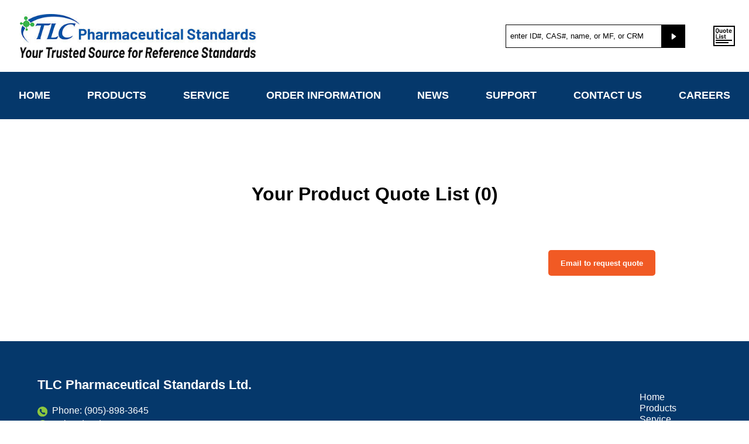

--- FILE ---
content_type: text/html; charset=utf-8
request_url: https://tlcstandards.com/QuoteItems.aspx
body_size: 4563
content:

<html>
<head>
  <title>Product Page</title>
  <!-- Copyright 2019, tlcstandards.com. All Rights Reserved. We will take legal action against those who copy our HTML content, CSS style sheets and JavaScript functions. -->
  <meta name="viewport" content="width=device-width, initial-scale=1.0" />
   <link rel="stylesheet" href="css/style.css" />
  <script type="text/javascript" src="js/jquery-3.3.1.min.js"></script>
    <script type="text/javascript" src="js/shopping-cart.js"></script>
    <script type="text/javascript" src="js/main.js"></script>
     <script type="text/javascript" src="js/jquery-ui.min.js"></script>
    <link rel="stylesheet" type="text/css" href="js/jquery-ui.css" />
    <script type="text/javascript">
        $(function () {
            $('#txtSearch').autocomplete({
                source: "ServiceSearch.ashx"
            });
        });

        $(function () {
            $('#txtSearch1').autocomplete({
                source: "ServiceSearch.ashx"
            });
        });

        $(document).ready(function () {
            $('.jssearch').each(function () {
                var jssearch = this.value;
                $(this).focus(function () {
                    if (this.value == jssearch) {
                        this.value = '';
                    }
                });
                $(this).blur(function () {
                    if (this.value == '') {
                        this.value = jssearch;
                    }
                });
            });
        });

        $(document).ready(function () {
            document.getElementById("txtSearch1")
    .addEventListener("keyup", function (event) {
        event.preventDefault();
        if (event.keyCode === 13) {
            document.getElementById("btnsearchdesk1").click();
        }
    });
        });

        $(document).ready(function () {
            document.getElementById("txtSearch")
    .addEventListener("keyup", function (event) {
        event.preventDefault();
        if (event.keyCode === 13) {
            document.getElementById("btnsearchdesk").click();
        }
    });
});

    </script>
    <script type="text/javascript">
        function SSTextbox(eventname) {
            var txtbox = document.getElementById('txtSearch');
            if (txtbox.value.indexOf('<') != -1 || txtbox.value.indexOf('>') != -1) { alert('Your search key word has invalid character.\nPlease try again.'); txtbox.value = ''; return false; }
            if (txtbox.value == "" || txtbox.value == "undefined" || txtbox.value == "enter ID#, CAS#, name, or MF, or CRM") {
                txtbox.focus();
                return false;
            }
            if (txtbox.value.length < 3) {
                alert("Your search key words should be more than two characters.");
                return false;
            }
            if (txtbox.value.length > 40) {
                alert("Your search key words should not be too long.");
                return false;
            }
            __doPostBack('btn_txtsearch', txtbox.value);
        }
        function SSTextbox1(eventname) {
            var txtbox = document.getElementById('txtSearch1');
            if (txtbox.value.indexOf('<') != -1 || txtbox.value.indexOf('>') != -1) { alert('Your search key word has invalid character.\nPlease try again.'); txtbox.value = ''; return false; }
            if (txtbox.value == "" || txtbox.value == "undefined" || txtbox.value == "enter ID#, CAS#, name, or MF, or CRM") {
                txtbox.focus();
                return false;
            }
            if (txtbox.value.length < 3) {
                alert("Your search key words should be more than two characters.");
                return false;
            }
            if (txtbox.value.length > 40) {
                alert("Your search key words should not be too long.");
                return false;
            }
            __doPostBack('btn_txtsearch1', txtbox.value);
        }
    </script>
</head>
<body class="preload">
  <div class="site">
    <div class="page page--head">
      <div class="container-mobile">
        <div class="logo-section">
        <a href="Home.aspx" style="display:block">
          <div class="logo">
              <h1>TLC Pharmaceutical Standards</h1>
          </div>
          </a>
          <div class="cart">
            <div class="js--cart">
              <a href="QuoteItems.aspx"><img src="image/29x35ICON.png" alt="Quote List"  border="0" class="icon icon--cart"/></a>
            </div>
          </div>
        </div>
        <div class="nav--mobile">
          <div class="icon icon--menu js--nav">
          </div>
          <div class="search"><!-- William: Search bar --> 
            <input type="text" id="txtSearch" value="enter ID#, CAS#, name, or MF, or CRM" class="jssearch" />
            <input type="button" id="btnsearchdesk" value="search" onclick="SSTextbox('btn_txtsearch');"  class="button icon icon--right-arrow"/>
          </div>
        </div>
      </div>
      <div class="container">
      <a href="Home.aspx" style="display:block">
        <div class="logo">
          <h1>TLC Pharmaceutical Standards</h1>
        </div>
        </a>
        <div class="section--right">
          <div class="search"><!-- William: Mobile Search bar --> 
            <input type="text" id="txtSearch1" value="enter ID#, CAS#, name, or MF, or CRM" class="jssearch" />
            <input type="button" id="btnsearchdesk1" value="search" onclick="SSTextbox1('btn_txtsearch1');" class="button icon icon--right-arrow"/>
          </div>
          <div class="cart">
            <div class="js--cart">
              <a href="QuoteItems.aspx"><img src="image/29x35ICON.png" alt="Quote List"  border="0" class="icon icon--cart"/></a>
            </div>
          </div>
        </div>
      </div>
    </div>
    <nav>
      <div class="container">
        <div class="js--nav mobile-close">
          <div class="icon icon--close">
          </div>
        </div>
       <ul>
        <li>
          <a href="home.aspx">Home</a>
        </li>
        <li>
            <a href="products.aspx">Products</a>
        </li>
        <li>
            <a href="Services.aspx">Service</a>
        </li>
        <li>
            <a href="OrderInfo.aspx">Order information</a>
        </li>
        <li>
            <a href="news.aspx">News</a>
        </li>
        <li>
            <a href="Support.aspx">Support</a>
        </li>
        <li>
            <a href="Contact.aspx">Contact Us</a>
        </li>
        <li>
            <a href="Careers.aspx">Careers</a>
        </li>
      </ul>
    </div>
  </nav>
  <section class="page page--shopping-cart">
    <div class="container"><!-- William: item list number --> 
      <h2>Your Product Quote List (<span id="quoteitemnum">0</span>)</h2>
      <div >
        </div>
        <div class="button-container">
          <button class="button js--button-email-quote">Email to request quote</button><!-- William: request quote email button --> 
        </div>
      </div>
    </section>
    <section class="cart--email js--email-cart">
      <span class="icon icon--close js--close-email"></span>
      <div class="js--email-success">
        <p>Your Message has been sent successfully</p>
        <button class='button button--go-back js--close-email'>Go back</button>
      </div>
      <div class="js--email-validate"><!-- William: pop up email form --> 
        <p>Please fill in the form below </p>
        <form method="post" action="./QuoteItems.aspx" id="form1" enctype="multipart/form-data">
<div class="aspNetHidden">
<input type="hidden" name="__EVENTTARGET" id="__EVENTTARGET" value="" />
<input type="hidden" name="__EVENTARGUMENT" id="__EVENTARGUMENT" value="" />
<input type="hidden" name="__VIEWSTATE" id="__VIEWSTATE" value="/[base64]" />
</div>

<script type="text/javascript">
//<![CDATA[
var theForm = document.forms['form1'];
if (!theForm) {
    theForm = document.form1;
}
function __doPostBack(eventTarget, eventArgument) {
    if (!theForm.onsubmit || (theForm.onsubmit() != false)) {
        theForm.__EVENTTARGET.value = eventTarget;
        theForm.__EVENTARGUMENT.value = eventArgument;
        theForm.submit();
    }
}
//]]>
</script>


<div class="aspNetHidden">

	<input type="hidden" name="__VIEWSTATEGENERATOR" id="__VIEWSTATEGENERATOR" value="2666634E" />
</div>
          <label>Name*</label>
          <input type="text" name="firstName" id="firstName" class="js--name" required />
          <label>Email*</label>
            <input type="email" name="email" id= "email" class="js--email" required />
            <label>Phone</label>
            <input type="tel" name="phone" id="phone" class="js--phone"/>
            <label>Company Name*</label>
            <input type="text" name="company" id="company" class="js--company" required />
            <label>Country*</label>
            <input type="text" name="country" id="country" class="js--company"  required />
            <label>Additional information </label>

            <textarea name="addl_information" rows="2" cols="20" id="addl_information" class="js--information">
</textarea>
            <br />
            <p class="upload"><label>Attach File: &nbsp; &nbsp; </label><input type="file" name="FileUpload1" id="FileUpload1" /></p>
           
            
            <input type="submit" name="btnquotesubmit" value="Submit" id="btnquotesubmit" />
        </form>
      </div>
    </section>
    <div class="overlay--cart js--email-overlay">
    </div>
   <footer>
      <div class="container">
        <div class="company-contact">
          <h3>TLC Pharmaceutical Standards Ltd.</h3>
          <ul>
            <li>
              <span class="icon icon--phone"></span>
              <span class="info"><span>Phone: </span><a href="tel:905-898-3645">(905)-898-3645</a></span>
            </li>
            <li>
              <span class="icon icon--phone"></span>
              <span class="info"><span>Sales: </span><a href="tel:905-699-8592">(647)-699-8592</a></span>
            </li>
            <li>
              <span class="icon icon--phone"></span>
              <span class="info"><span>Fax: </span><a href="tel:905-898-0595">(905)-898-0595</a></span>
            </li>
            <li>
              <span class="icon icon--email"></span>
              <span class="info"><span>E-mail: </span><a href="mailto:research@tlcstandards.com">research@tlcstandards.com</a></span>
            </li>
            <li class="location">
              <span class="icon icon--location"></span>
              <span class="info"><p>130 Pony Drive<br/>
                Newmarket, Ontario, Canada, L3Y 7B6</p></span>
            </li>
          </ul>
          <p class="contact-title">Sales and Customer Service for India</p>
          <ul class="contact-points">
             <li>
              <span class="icon icon--email"></span>
              <span class="info"><span>E-mail: </span><a  href="mailto:indiasales@tlcstandards.com">indiasales@tlcstandards.com</a></span>
            </li>
            <li class="location">
                <span class="icon icon--location"></span>
                <span class="info">Office No. 15, 3rd Floor, Survey No. 83/1, Gowra Palladium, Raidurg, Hyderabad – 500081</span>
             </li>
          </ul>
          <p class="contact-title">Sales and Customer Services for Mainland China</p>
          <ul class="contact-points">
             <li>
              <span class="icon icon--email"></span>
              <span class="info"><span>E-mail: </span><a href="mailto:chinasales@tlcstandards.com.cn">chinasales@tlcstandards.com.cn</a></span>
            </li>
            <li>
              <span class="icon icon--email"></span>
              <span class="info"><span>E-mail: </span><a  href="mailto:chinaservices@tlcstandards.com.cn">chinaservices@tlcstandards.com.cn</a></span>
            </li>
            <li class="location">
              <span class="icon icon--location"></span>
              <span class="info">Building 14, 29 Buyue Road, Qiao Lin<br/>
                Pukou Economic Development Zone, Pukou District<br />
                Nanjing Jiangsu 211806, China</span>
            </li>
          </ul>
        </div>
        <div class="suggest">
          <h3></h3>
          <div>
          <ul>
                    <li>
                      <a href="home.aspx">Home</a>
                    </li>
                    <li>
                        <a href="products.aspx">Products</a>
                    </li>
                    <li>
                        <a href="Services.aspx">Service</a>
                    </li>
                    <li>
                        <a href="OrderInfo.aspx">Order information</a>
                    </li>
                    <li>
                        <a href="news.aspx">News</a>
                    </li>
                    <li>
                        <a href="Support.aspx">Support</a>
                    </li>
                    <li>
                        <a href="Contact.aspx">Contact Us</a>
                    </li>
                    <li>
                        <a href="Careers.aspx">Careers</a>
                    </li>
                    <li>
                        <a href="Comfs\TLCAccessibilityPolicy.pdf" target="_blank">Accessibility</a>
                    </li>
                  </ul>
          </div>
          <div class="legal">
            <p>© 2016 TLC Pharmaceutical Standards Ltd. All rights reserved.</p>
          </div>
        </div>
      </div>
    </footer>
    <script type="text/javascript">
        var errmsg = "";
        if (errmsg != "")
            alert(errmsg);
        </script>
  </div>
  </body>
</html>



--- FILE ---
content_type: text/css
request_url: https://tlcstandards.com/css/style.css
body_size: 22327
content:
/* Copyright 2019, tlcstandards.com. All Rights Reserved. We will take legal action against those who copy our HTML content, CSS style sheets and JavaScript functions. */
html,body,div,span,applet,object,iframe,h1,h2,h3,h4,h5,h6,p,blockquote,pre,a,abbr,acronym,address,big,cite,code,del,dfn,em,img,ins,kbd,q,s,samp,small,strike,strong,tt,var,b,u,i,center,dl,dt,dd,ol,ul,li,fieldset,form,label,legend,table,caption,tbody,tfoot,thead,tr,th,td,article,aside,canvas,details,embed,figure,figcaption,footer,header,hgroup,main,menu,nav,output,ruby,section,summary,time,mark,audio,video {
  margin: 0;
  padding: 0;
  border: 0;
  font-size: 100%;
  font: inherit;
  vertical-align: baseline;
}/* HTML5 display-role reset for older browsers */article,aside,details,figcaption,figure,footer,header,hgroup,main,menu,nav,section {
  display: block;
}/* HTML5 hidden-attribute fix for newer browsers */*[hidden] {
  display: none;
}

body {
  line-height: 1;
}

ol,ul {
  list-style: none;
}

blockquote,q {
  quotes: none;
}

blockquote:before,blockquote:after,q:before,q:after {
  content: '';
  content: none;
}

table {
  border-collapse: collapse;
  border-spacing: 0;
}

h1,h2,h3,h4,h6,p,span,ul,li,a,label {
  font-family: "Barlow", sans-serif;
}

h5 {
  font-family: 'Open Sans', sans-serif;
}


h1,h2,h3,h4,h5,h6 {
  margin: 0 0 1em;
}

h1 {
  font-size: 2.5em;
}

h2 {
  font-size: 1.5em;
}

h3 {
  font-size: 1.25em;
}

h5 {
  font-size: 0.9em;
}

p,span,li,ul,a {
  font-size: 1em;
}

p {
  margin: 0 0;
  padding: 0 0;
  line-height: 1.5em;
}

.site {
  display: block;
  margin: 0 0;
}

.page {
  display: block;
  margin: 0 auto;
  width: 100%;
}

.container {
  width: auto;
  max-width: 1366px;
  margin: 0 auto;
  padding: 2.1em;
}

.section {
  display: block;
  padding: 0 0.5em;
}

.information {
  display: block;
  margin: 0.5em;
  padding: .5em;
  -webkit-box-ordinal-group: 2;
  -ms-flex-order: 1;
  order: 1;
}

.information--w-1-2 {
  width: 50%;
}

.information--w-1-4 {
  width: 25%;
}

.information--w-3-4 {
  width: 75%;
}

.information ul {
  list-style-type: disc;
  margin: 1em 2em;
}

.information ul li {
  list-style-type: disc;
  padding: 0.5em 0;
}

.information p {
  font-size: 0.9em;
}

.image {
  display: block;
  width: 100%;
  height: auto;
}

.media {
  display: block;
  -webkit-box-ordinal-group: 1;
  -ms-flex-order: 0;
  order: 0;
}

.media--img {
  display: block;
  width: 100%;
  height: auto;
}

.media img {
  display: block;
  width: 100%;
  height: auto;
}

.item {
  display: block;
  width: 100%;
  padding: .5em;
}

.item--center {
  display: -webkit-box;
  display: -ms-flexbox;
  display: flex;
  -webkit-box-pack: center;
  -ms-flex-pack: center;
  justify-content: center;
  -ms-flex-wrap: wrap;
  flex-wrap: wrap;
}
#gocoasearch 
{
  float: left;
  width: 20%;
  padding: 10px;
  background: #f15a24;
  color: white;
  font-size: 17px;
  border: 1px solid grey;
  border-left: none;
  cursor: pointer;
  border-radius: 0px;
    }
  #txtLotNo
  {
  padding: 10px;
  font-size: 21px;
  border: 1px solid grey;
  float: left;
  width: 80%;
  background: #f1f1f1;
      }
 #GobackLink 
 {
  margin-top: 20px;
  background-color: black;
  color: white;
  border: none;
  padding: 10px 20px;
  text-align: center;
  text-decoration: none;
  display: inline-block;
     }
.button {
  display: block;
  border-radius: 5px;
  font-style: normal;
  font-weight: 700;
  white-space: normal;
  padding: 1em 1.5em;
  -webkit-transition: 0.3s background-color ease-in;
  transition: 0.3s background-color ease-in;
  background: #f15a24;
  color: #fff;
  cursor: pointer;
}
.buttonHome {
  display: block;
  border-radius: 5px;
  font-style: normal;
  font-weight: 700;
  white-space: normal;
  -webkit-transition: 0.3s background-color ease-in;
  transition: 0.3s background-color ease-in;
  background: #f15a24;
  color: #fff;
  cursor: pointer;
}
.buttonQA {
  display: block;
  width: 100%;
  border-radius: 5px;
  font-style: normal;
  font-weight: 400;
  white-space: normal;
  padding: 1em 2.1em;
  background: #05386B;
  color: #fff;
  cursor: pointer;
}
.button:hover {
  background: #752407;
}

table tr,table td {
  padding: 0.5em 1em;
}

.preload * {
  -webkit-transition: none !important;
  -moz-transition: none !important;
  -ms-transition: none !important;
  -o-transition: none !important;
}

.icon {
  content: "";
  display: block;
  padding: 0.15em;
  width: 1.5em;
  height: 1.5em;
  text-indent: -9999px;
  overflow: hidden;
}

input[type="checkbox"],input[type="radio"],input[type="submit"],input[type="text"],textarea,select {
  -webkit-box-shadow: none;
  box-shadow: none;
  outline: none;
  font-family: "Barlow", sans-serif;
}

button {
  outline: none;
  border: 1px solid transparent;
  font-family: "Barlow", sans-serif;
}

input[type="email"],input[type="tel"],input[type="number"],input[type="text"] {
  border-style: solid;
    border-color: inherit;
    border-width: 1px;
    display: block;
    -webkit-box-sizing: border-box;
    box-sizing: border-box;
    padding: 0.5em;
  width: 237px;
    line-height: 1em;
    -webkit-box-flex: 0;
    -ms-flex: 0 1 auto;
    flex: 0 1 auto;
    cursor: pointer;
  }

label {
  display: inline-block;
  margin: 0 0 .25em;
}

select {
  display: block;
  -webkit-box-sizing: border-box;
  box-sizing: border-box;
  padding: .5em;
  width: 100%;
  height: auto;
  -webkit-box-flex: 0;
  -ms-flex: 0 1 auto;
  flex: 0 1 auto;
  cursor: pointer;
  border: 1px solid;
}

input[type="submit"] {
  display: block;
  border-radius: 5px;
  font-style: normal;
  font-weight: 700;
  white-space: normal;
  padding: 1em 1.5em;
  -webkit-transition: 0.3s background-color ease-in;
  transition: 0.3s background-color ease-in;
  background: #f15a24;
  color: #fff;
  cursor: pointer;
  border: 1px solid transparent;
}

input[type="submit"]:hover {
  background: #752407;
}

input[type="button"] {
  display: block;
  border-radius: 5px;
  font-style: normal;
  font-weight: 700;
  white-space: normal;
  padding: 1em 1.5em;
  -webkit-transition: 0.3s background-color ease-in;
  transition: 0.3s background-color ease-in;
  background: #f15a24;
  color: #fff;
  cursor: pointer;
}

input[type="button"]:hover {
  background: #752407;
}

textarea {
  border-style: solid;
    border-color: inherit;
    border-width: 1px;
    display: block;
    -webkit-box-sizing: border-box;
    box-sizing: border-box;
    padding: 1em;
    width: 100%;
    max-width: 100%;
    min-width: 100%;
    max-height: 20em;
  height: 7em;
    -webkit-box-flex: 0;
    -ms-flex: 0 1 auto;
    flex: 0 1 auto;
    cursor: pointer;
}

input[type="checkbox"],input[type="radio"] {
  margin: 0 0.5em;
}

fieldset {
  padding: 0;
  border: 0;
}

fieldset p,fieldset span {
  padding: 0.5em 0;
}

fieldset span {
  display: block;
}

.lightbox {
  position: relative;
  width: 0;
  height: 100%;
  position: fixed;
  top: 0;
  left: 0;
  z-index: 10;
  visibility: hidden;
  -webkit-transition: visibility 0.1s ease-in-out;
  transition: visibility 0.1s ease-in-out;
}

.lightbox.show {
  width: 100%;
  visibility: visible;
}

.lightbox .overlay {
  position: fixed;
  z-index: 4;
  width: 100%;
  height: 100%;
  top: 0;
  visibility: hidden;
  -webkit-transition: 0.3s ease-in-out;
  transition: 0.3s ease-in-out;
  background: transparent;
}

.lightbox .overlay.show {
  background: rgba(0, 0, 0, 0.6);
  visibility: visible;
}

.lightbox .icon--close {
  content: "";
  width: 1.5em;
  height: 1.5em;
  background: url('data:image/svg+xml,%3C?xml%20version%3D%221.0%22%20?%3E%3Csvg%20xmlns%3D%22http%3A//www.w3.org/2000/svg%22%20width%3D%2224%22%20height%3D%2224%22%20viewBox%3D%220%200%2024%2024%22%3E%3Cpath%20style%3D%22fill%3A%23fff%22%20d%3D%22M19%206.41L17.59%205%2012%2010.59%206.41%205%205%206.41%2010.59%2012%205%2017.59%206.41%2019%2012%2013.41%2017.59%2019%2019%2017.59%2013.41%2012z%22/%3E%3Cpath%20d%3D%22M0%200h24v24H0z%22%20fill%3D%22none%22/%3E%3C/svg%3E');
  background-color: #f15a24;
  background-position: center;
  background-repeat: no-repeat;
  border-radius: 35px;
  position: absolute;
  top: -0.75em;
  right: -0.75em;
  cursor: pointer;
}

.lightbox .lightbox--image {
  margin-left: 0px;
  margin-right: -120px;
  width: auto;
  position: fixed;
  top: 50%;
  left: 50%;
  -webkit-transform: translate(-50%, -50%);
  transform: translate(-50%, -50%);
  z-index: 11;
}

header {
  position: relative;
}

header h2 {
  position: relative;
  text-transform: uppercase;
  font-weight: 700;
  text-align: center;
  padding: 2em 0;
  z-index: 1;
}

header.product-detail {
    margin-top: -10px;
  background: url('../image/background-product.jpg');
  background-repeat: no-repeat;
  background-size: cover;
  background-position: center;
}
header.service-detail {
    margin-top: -10px;
  background: url('../image/background-service.jpg');
  background-repeat: no-repeat;
  background-size: cover;
  background-position: center;
}
header.order-info-page {
    margin-top: -10px;
  background: url('../image/background-order-info.jpg');
  background-repeat: no-repeat;
  background-size: cover;
  background-position: center;
}
header.news_page {
    margin-top: -10px;
  background: url('../image/news_page.jpg');
  background-repeat: no-repeat;
  background-size: cover;
  background-position: center;
}
header.support-detail{
    margin-top: -10px;
  background: url('../image/support-home-1.jpg');
  background-repeat: no-repeat;
  background-size: cover;
  background-position: center;
 }
 header.contact-detail{
  margin-top: -10px;
  background: url('../image/contact-home-1.jpg');
  background-repeat: no-repeat;
  background-size: cover;
  background-position: center;
 }
header .overlay {
  position: absolute;
  top: 0;
  left: 0;
  width: 100%;
  height: 100%;
  z-index: 0;
  background-color: rgba(255, 255, 255, 0.35);
}
header.bannervideo-detail {
    margin-top: -10px;
  background: #000000;
  background-repeat: no-repeat;
  background-size: cover;
  background-position: center;
}

.page--head .container-mobile {
  display: -webkit-box;
  display: -ms-flexbox;
  display: flex;
  -webkit-box-orient: vertical;
  -webkit-box-direction: normal;
  -ms-flex-direction: column;
  flex-direction: column;
}

.page--head .container-mobile .logo-section {
  display: -webkit-box;
  display: -ms-flexbox;
  display: flex;
  -webkit-box-pack: justify;
  -ms-flex-pack: justify;
  justify-content: space-between;
  -webkit-box-orient: horizontal;
  -webkit-box-direction: normal;
  -ms-flex-direction: row;
  flex-direction: row;
  padding: 0.8em;
}

.page--head .container-mobile .cart {
  margin: 0 0;
}

.page--head .container-mobile .search {
  -webkit-box-flex: 1;
  -ms-flex: 1 auto;
  flex: 1 auto;
}

.page--head .container-mobile .search input[type="text"] {
  border-color: #fff;
}

.page--head .container-mobile .search .icon--right-arrow {
  background-color: #f15a24;
  border: 1px solid #f15a24;
}

.page--head .container-mobile .nav--mobile {
  background: #05386b;
  padding: 1em;
  display: -webkit-box;
  display: -ms-flexbox;
  display: flex;
  -ms-flex-wrap: nowrap;
  flex-wrap: nowrap;
  -webkit-box-orient: horizontal;
  -webkit-box-direction: normal;
  -ms-flex-direction: row;
  flex-direction: row;
}

.page--head .container-mobile .nav--mobile .icon--menu {
  background: url('data:image/svg+xml,%3C?xml%20version%3D%221.0%22%20?%3E%3Csvg%20xmlns%3D%22http%3A//www.w3.org/2000/svg%22%20width%3D%2224%22%20height%3D%2224%22%20viewBox%3D%220%200%2024%2024%22%3E%3Cpath%20d%3D%22M0%200h24v24H0z%22%20fill%3D%22none%22/%3E%3Cpath%20style%3D%22fill%3A%23fff%3B%22%20d%3D%22M3%2018h18v-2H3v2zm0-5h18v-2H3v2zm0-7v2h18V6H3z%22/%3E%3C/svg%3E');
  background-repeat: no-repeat;
  background-position: center;
  background-size: cover;
  width: 2em;
  height: 2em;
  margin-right: 1em;
  padding: 0;
}

.page--head .container {
  display: none;
  padding: 1.5em;
  -webkit-box-orient: horizontal;
  -webkit-box-direction: normal;
  -ms-flex-direction: row;
  flex-direction: row;
  -webkit-box-pack: justify;
  -ms-flex-pack: justify;
  justify-content: space-between;
  -webkit-box-align: center;
  -ms-flex-align: center;
  align-items: center;
}

.page--head h1 {
  text-indent: -9999px;
  margin: 0 0;
}

.page--head .logo {
  background: url('../image/logo.jpg');
  background-size: contain;
  background-repeat: no-repeat;
  background-position: left;
  margin-left: 10px;
  width: 16em;
}

.page--head .section--right {
  display: -webkit-box;
  display: -ms-flexbox;
  display: flex;
  -webkit-box-orient: horizontal;
  -webkit-box-direction: normal;
  -ms-flex-direction: row;
  flex-direction: row;
}

.page--head .search {
  display: -webkit-box;
  display: -ms-flexbox;
  display: flex;
  -webkit-box-orient: horizontal;
  -webkit-box-direction: normal;
  -ms-flex-direction: row;
  flex-direction: row;
}

.page--head .search .button {
  border: none;
  border-radius: 0;
  width: 3em;
  height: 3em;
}

.page--head .search .icon--right-arrow {
  background: url('data:image/svg+xml,%3C?xml%20version%3D%221.0%22%20?%3E%3Csvg%20version%3D%221.1%22%20id%3D%22Layer_1%22%20xmlns%3D%22http%3A//www.w3.org/2000/svg%22%20xmlns%3Axlink%3D%22http%3A//www.w3.org/1999/xlink%22%20x%3D%220px%22%20y%3D%220px%22%0A%09%20width%3D%2210px%22%20height%3D%2210px%22%20viewBox%3D%220%200%2010%2010%22%20style%3D%22enable-background%3Anew%200%200%2010%2010%3B%22%20xml%3Aspace%3D%22preserve%22%3E%0A%3Cpath%20style%3D%22fill%3A%23FFFFFF%3B%22%20d%3D%22M3.513,1.701l3.733,2.792c0.339,0.252,0.339,0.761,0,1.014L3.513,8.298%0A%09C3.095,8.611,2.5,8.313,2.5,7.792V2.208C2.5,1.687,3.095,1.389,3.513,1.701%22/%3E%0A%3C/svg%3E');
  background-size: 15px;
  background-repeat: no-repeat;
  background-position: center;
  background-color: black;
}

.page--head .cart {
  margin-left: 3em;
  display: -webkit-box;
  display: -ms-flexbox;
  display: flex;
  -webkit-box-align: center;
  -ms-flex-align: center;
  align-items: center;
  cursor: pointer;
}

.page--head .cart .js--cart {
  position: relative;
}

.page--head .cart .cart--bubble {
  display: -webkit-box;
  display: -ms-flexbox;
  display: flex;
  -webkit-box-align: center;
  -ms-flex-align: center;
  align-items: center;
  -webkit-box-pack: center;
  -ms-flex-pack: center;
  justify-content: center;
  position: absolute;
  top: 0;
  right: -0.65em;
  height: 1.25em;
  width: 1.25em;
  font-size: 0.7em;
  border-radius: 35px;
  background: #f15a24;
  color: #fff;
  border: 2px solid #fff;
}
.page--head .cart .icon--cart {
  /*background: url('data:image/svg+xml,%3C?xml%20version%3D%221.0%22%20?%3E%3Csvg%20version%3D%221.1%22%20id%3D%22Layer_1%22%20xmlns%3D%22http%3A//www.w3.org/2000/svg%22%20xmlns%3Axlink%3D%22http%3A//www.w3.org/1999/xlink%22%20x%3D%220px%22%20y%3D%220px%22%20viewBox%3D%220%200%20201.53%20242.39%22%20style%3D%22enable-background%3Anew%200%200%20201.53%20242.39%3B%22%20xml%3Aspace%3D%22preserve%22%3E%0A%20%20%3Cpath%20d%3D%22M185.53,16v210.39H16V16H185.53%20M201.53,0H0v242.39h201.53V0L201.53,0z%22/%3E%3Cg%3E%3Cpath%20d%3D%22M155.5,57.85H46.03c-4.42,0-8-3.58-8-8s3.58-8,8-8H155.5c4.42,0,8,3.58,8,8S159.91,57.85,155.5,57.85z%22/%3E%3Cpath%20d%3D%22M155.5,103.57H46.03c-4.42,0-8-3.58-8-8s3.58-8,8-8H155.5c4.42,0,8,3.58,8,8S159.91,103.57,155.5,103.57z%22/%3E%3Cpath%20d%3D%22M155.5,149.28H46.03c-4.42,0-8-3.58-8-8s3.58-8,8-8H155.5c4.42,0,8,3.58,8,8S159.91,149.28,155.5,149.28z%22/%3E%3Cpath%20d%3D%22M104.46,195H46.03c-4.42,0-8-3.58-8-8c0-4.42,3.58-8,8-8h58.42c4.42,0,8,3.58,8,8C112.46,191.42,108.87,195,104.46,195z%22/%3E%3C/g%3E%3C/svg%3E');*/
  /* background: url('image/29x35ICON.png');*/
  background-repeat: no-repeat;
  background-size: contain;
  width: 37px;
  height: 35px;
  padding: 0;
}

footer {
  background: #05386b;
  color: white;
}

footer .container {
  display: -webkit-box;
  display: -ms-flexbox;
  display: flex;
  -ms-flex-wrap: wrap;
  flex-wrap: wrap;
  -webkit-box-orient: vertical;
  -webkit-box-direction: normal;
  -ms-flex-direction: column;
  flex-direction: column;
}

footer h3 {
  text-align: center;
  font-weight: 600;
  margin-bottom: 1em;
}

footer li {
  display: -webkit-box;
  display: -ms-flexbox;
  display: flex;
  -webkit-box-align: center;
  -ms-flex-align: center;
  align-items: center;
  font-weight: 300;
  padding: 0.1em 0;
  -webkit-box-pack: center;
  -ms-flex-pack: center;
  justify-content: center;
}

footer li a {
  text-decoration: none;
  color: #fff;
}

footer .company-contact {
  padding: 1.5em 0 0;
}

footer .suggest {
  display: -webkit-box;
  display: -ms-flexbox;
  display: flex;
  -webkit-box-orient: vertical;
  -webkit-box-direction: normal;
  -ms-flex-direction: column;
  flex-direction: column;
  padding: 1.5em;
  -webkit-box-align: center;
  -ms-flex-align: center;
  align-items: center;
}

footer .location {
  -webkit-box-align: start;
  -ms-flex-align: start;
  align-items: flex-start;
  padding: 0.5em 0 0;
}

footer .button {
  display: inline-block;
  width: auto;
  margin: 0 0 1em;
}

footer .button a {
  text-decoration: none;
  color: #fff;
}

footer .legal {
  font-size: 0.85em;
  -webkit-box-flex: 1;
  -ms-flex: 1 auto;
  flex: 1 auto;
  display: -webkit-box;
  display: -ms-flexbox;
  display: flex;
  -webkit-box-align: end;
  -ms-flex-align: end;
  align-items: flex-end;
  text-align: center;
  margin: 1em 0 0;
}

footer .icon {
  width: 0.75em;
  height: 0.75em;
  margin: 0.15em 0.5em 0 0;
}

footer .icon--phone {
  background: url('data:image/svg+xml,%3C?xml%20version%3D%221.0%22%20?%3E%3Csvg%20version%3D%221.1%22%20id%3D%22Layer_1%22%20xmlns%3D%22http%3A//www.w3.org/2000/svg%22%20xmlns%3Axlink%3D%22http%3A//www.w3.org/1999/xlink%22%20x%3D%220px%22%20y%3D%220px%22%0A%09%20width%3D%2210px%22%20height%3D%2210px%22%20viewBox%3D%220%200%2010%2010%22%20style%3D%22enable-background%3Anew%200%200%2010%2010%3B%22%20xml%3Aspace%3D%22preserve%22%3E%0A%3Cpath%20style%3D%22fill%3A%238CC63F%3B%22%20d%3D%22M9.985,4.615C9.79,2.034,7.633,0,5,0C2.239,0,0,2.238,0,5c0,2.761,2.239,5,5,5%0A%09c2.633,0,4.79-2.033,4.985-4.615C9.995,5.259,10,5.13,10,5C10,4.871,9.995,4.742,9.985,4.615z%20M7.637,7.239L7.393,7.48L7.388,7.476%0A%09C7.285,7.557,7.166,7.624,7.039,7.674C6.92,7.72,6.803,7.748,6.682,7.764C6.626,7.769,5.329,7.89,3.723,6.284%0A%09C2.56,5.12,2.132,4.264,2.245,3.325C2.258,3.208,2.286,3.093,2.333,2.97c0.05-0.129,0.117-0.248,0.199-0.351L2.525,2.612%0A%09l0.241-0.243c0.177-0.177,0.46-0.182,0.629-0.012l0.857,0.857c0.17,0.17,0.165,0.452-0.012,0.629L4.1,3.986L3.81,4.275%0A%09C3.825,4.302,3.841,4.33,3.856,4.359c0.15,0.272,0.357,0.646,0.751,1.04c0.394,0.392,0.767,0.6,1.038,0.75%0A%09c0.03,0.017,0.058,0.033,0.086,0.048l0.432-0.432c0.176-0.177,0.458-0.182,0.63-0.012L7.649,6.61%0A%09C7.819,6.782,7.814,7.063,7.637,7.239z%22/%3E%0A%3C/svg%3E');
  background-position: center;
  background-repeat: no-repeat;
  background-size: contain;
}

footer .icon--email {
  background: url('data:image/svg+xml,%3C?xml%20version%3D%221.0%22%20?%3E%3Csvg%20version%3D%221.1%22%20id%3D%22Layer_1%22%20xmlns%3D%22http%3A//www.w3.org/2000/svg%22%20xmlns%3Axlink%3D%22http%3A//www.w3.org/1999/xlink%22%20x%3D%220px%22%20y%3D%220px%22%0A%09%20width%3D%2210px%22%20height%3D%2210px%22%20viewBox%3D%220%200%2010%2010%22%20style%3D%22enable-background%3Anew%200%200%2010%2010%3B%22%20xml%3Aspace%3D%22preserve%22%3E%0A%3Cpath%20style%3D%22fill%3A%238CC63F%3B%22%20d%3D%22M5,0C2.239,0,0,2.238,0,5c0,2.761,2.239,5,5,5c2.761,0,5-2.239,5-5C10,2.238,7.761,0,5,0%22/%3E%0A%3Cpath%20style%3D%22fill%3A%2305386B%3B%22%20d%3D%22M7.188,7.063c0.12,0,0.224-0.039,0.312-0.118L5.99,5.435C5.954,5.461,5.919,5.486,5.886,5.51%0A%09C5.773,5.593,5.682,5.659,5.611,5.705c-0.07,0.046-0.164,0.094-0.281,0.143C5.213,5.896,5.104,5.92,5.002,5.92H5H4.998%0A%09c-0.102,0-0.211-0.023-0.328-0.072s-0.21-0.096-0.281-0.143C4.318,5.659,4.227,5.593,4.114,5.51C4.082,5.487,4.047,5.462,4.01,5.434%0A%09L2.5,6.944c0.088,0.079,0.192,0.118,0.312,0.118H7.188z%22/%3E%0A%3Cpath%20style%3D%22fill%3A%2305386B%3B%22%20d%3D%22M2.698,4.484C2.585,4.409,2.485,4.323,2.397,4.226v2.296l1.331-1.331%0A%09C3.462,5.006,3.119,4.771,2.698,4.484%22/%3E%0A%3Cpath%20style%3D%22fill%3A%2305386B%3B%22%20d%3D%22M7.306,4.484C6.9,4.758,6.556,4.995,6.273,5.193l1.329,1.33V4.226%0A%09C7.518,4.321,7.418,4.407,7.306,4.484%22/%3E%0A%3Cpath%20style%3D%22fill%3A%2305386B%3B%22%20d%3D%22M7.188,2.938H2.812c-0.152,0-0.27,0.051-0.352,0.154S2.336,3.324,2.336,3.479%0A%09c0,0.124,0.055,0.26,0.164,0.406c0.108,0.146,0.225,0.26,0.348,0.343c0.067,0.048,0.271,0.188,0.61,0.423%0A%09C3.641,4.778,3.8,4.889,3.936,4.984c0.117,0.082,0.218,0.152,0.3,0.21c0.01,0.007,0.024,0.018,0.044,0.032%0A%09C4.301,5.241,4.33,5.261,4.363,5.285c0.064,0.046,0.118,0.084,0.16,0.112c0.042,0.029,0.095,0.062,0.155,0.097%0A%09c0.061,0.035,0.118,0.063,0.171,0.08c0.054,0.018,0.103,0.026,0.149,0.026H5h0.002c0.046,0,0.095-0.008,0.15-0.026%0A%09c0.053-0.018,0.11-0.045,0.17-0.08c0.061-0.036,0.112-0.068,0.155-0.097c0.043-0.028,0.096-0.066,0.161-0.112%0A%09C5.672,5.261,5.699,5.241,5.72,5.226c0.02-0.014,0.035-0.025,0.044-0.032c0.064-0.046,0.165-0.115,0.3-0.209%0A%09c0.248-0.171,0.609-0.423,1.092-0.757C7.3,4.127,7.421,4.005,7.518,3.861c0.098-0.142,0.145-0.292,0.145-0.448%0A%09c0-0.131-0.045-0.243-0.141-0.335C7.428,2.984,7.317,2.938,7.188,2.938%22/%3E%0A%3C/svg%3E');
  background-position: center;
  background-repeat: no-repeat;
  background-size: contain;
}

footer .icon--location {
  background: url('data:image/svg+xml,%3C?xml%20version%3D%221.0%22%20?%3E%3Csvg%20version%3D%221.1%22%20id%3D%22Layer_1%22%20xmlns%3D%22http%3A//www.w3.org/2000/svg%22%20xmlns%3Axlink%3D%22http%3A//www.w3.org/1999/xlink%22%20x%3D%220px%22%20y%3D%220px%22%0A%09%20width%3D%2210px%22%20height%3D%2210px%22%20viewBox%3D%220%200%2010%2010%22%20style%3D%22enable-background%3Anew%200%200%2010%2010%3B%22%20xml%3Aspace%3D%22preserve%22%3E%0A%3Cg%3E%0A%09%3Ccircle%20style%3D%22fill%3A%238CC63F%3B%22%20cx%3D%225%22%20cy%3D%223.996%22%20r%3D%220.822%22/%3E%0A%09%3Cpath%20style%3D%22fill%3A%238CC63F%3B%22%20d%3D%22M9.985,4.615C9.79,2.034,7.632,0,5,0C2.239,0,0,2.238,0,5c0,2.761,2.239,5,5,5%0A%09%09c2.632,0,4.79-2.033,4.985-4.615C9.995,5.258,10,5.129,10,5S9.995,4.742,9.985,4.615z%20M5,7.584C2.977,5.44,3.222,4.195,3.222,4.195%0A%09%09c0-0.983,0.796-1.778,1.778-1.778c0.981,0,1.778,0.795,1.778,1.778C6.778,4.195,7.023,5.44,5,7.584z%22/%3E%0A%3C/g%3E%0A%3C/svg%3E');
  background-position: center;
  background-repeat: no-repeat;
  background-size: contain;
}

nav {
  background: #05386b;
  display: none;
  -webkit-transition: 0.5s ease-in;
  transition: 0.5s ease-in;
  position: fixed;
  display: block;
  height: 100vh;
  width: 100%;
  top: 0;
  left: -100vw;
  z-index: 2;
}

nav.show {
  left: 0;
}

nav.show .mobile-close {
  display: block;
  position: absolute;
  top: 1em;
  left: 0.85em;
}

nav.show .mobile-close .icon--close {
  background: url('data:image/svg+xml,%3C?xml%20version%3D%221.0%22%20?%3E%3Csvg%20xmlns%3D%22http%3A//www.w3.org/2000/svg%22%20width%3D%2224%22%20height%3D%2224%22%20viewBox%3D%220%200%2024%2024%22%3E%3Cpath%20style%3D%22fill%3A%23fff%22%20d%3D%22M19%206.41L17.59%205%2012%2010.59%206.41%205%205%206.41%2010.59%2012%205%2017.59%206.41%2019%2012%2013.41%2017.59%2019%2019%2017.59%2013.41%2012z%22/%3E%3Cpath%20d%3D%22M0%200h24v24H0z%22%20fill%3D%22none%22/%3E%3C/svg%3E');
  background-repeat: no-repeat;
  background-position: center;
  background-size: contain;
  width: 3em;
  height: 3em;
}

nav .mobile-close {
  display: none;
}

nav .container {
  height: 100vh;
  padding: 0 0;
}

nav ul {
  display: -webkit-box;
  display: -ms-flexbox;
  display: flex;
  -webkit-box-orient: vertical;
  -webkit-box-direction: normal;
  -ms-flex-direction: column;
  flex-direction: column;
  -webkit-box-pack: center;
  -ms-flex-pack: center;
  justify-content: center;
  -webkit-box-align: center;
  -ms-flex-align: center;
  align-items: center;
  height: 100%;
}

nav ul a {
  color: #fff;
  text-decoration: none;
  text-transform: uppercase;
  font-weight: 700;
  font-size: 1.1em;
}

nav ul li {
  padding: 1em 0;
}

/* product home page start */
.news-page-space {
  top: -120px;
}
span.arrow-size {
  font-size: 13px;
  color:#f15a24;
}
a.left-arrow-back{
  text-decoration: none;
  color: black;
}
.back-to-all-products {
  margin: 20px 0px 20px 0px;
  font-family: "Barlow", sans-serif;
  font-size: 15px;
  font-weight: 700;
}

.order-info-headline {
  font-size: 1.6em;
  font-weight: 300;
  line-height: 2.3;
  color: #05386b;
}

.left-container {
  float: left;
  margin-right: 55%;
}

.order-info-body-text {
  color: black;
  font-size: 1em;
  font-weight: 400;
  line-height: 2.5;
}

#first-title-product-id {
  margin: 0px 0px 35px 0px;
}

#first-index-page {
  margin: -40px 0px 15px 0px;
}

.news-paragraph {
  line-height: 35px;
  font-size: 17px;
  font-weight: 400;
}

.news-article-B {
  display: inline-block;
  width: 100%;
  margin: 20px 0px 0px 0px;
}

.news-location {
  font-size: 18px;
  font-weight: 600;
  margin: 0px 0px 5px 0px;
}

.news-title {
  width: 100%;
  line-height: 40px;
  margin: 15px 0px 10px 0px;
  font-size: 25px;
  font-weight: 600;
}

.news-content-text {
  width: 100%;
}

.news-year {
  z-index: 1;
  float: left;
  font-size: 35px;
  font-weight: 600;
  background-color: #8cc63f;
  color: white;
  padding: 32px 15px 32px 15px;
}

.news-date {
  margin: 15px 0px 15px 0px;
}

.news-date-time {
  font-size: 15px;
  font-weight: 600;
  margin: 0px 0px 0px 10px;
}

.news-image {
  width: 75%;
  position: relative;
  margin: 40px 0px 0px -45px;
  z-index: -1;
}

div.article-space-one {
  display: none;
}

#first-title-product-id {
  margin: 0px 0px 35px 0px;
}

#first-index-page {
  margin: -40px 0px 15px 0px;
}

li.information--API--names span {
  position: relative;
  left: -2px;
}

.serial--container--letters {
  text-align: center;
  background: #e6e7e8;
  color: #05386b;
  font-weight: 700;
  padding: 13px 20px 13px 20px;
  font-size: 18px;
  margin: 0px 0px -5px 0px;
}

.API-name-list {
  line-height: 18px;
  margin: 5px 0px 15px 0px;
}

.information--API--names {
  font-weight: 300;
  font-size: 15px;
}

.newspaper-column-API a {
  text-decoration: none;
  color: black;
}

.newspaper-column-API a:hover {
  font-weight: bold;
  text-decoration: underline;
}

.newspaper-column-API {
  -webkit-column-count: 1; /* Chrome, Safari, Opera */
  -moz-column-count: 1; /* Firefox */
  column-count: 1;

  -webkit-column-gap: 30px; /* Chrome, Safari, Opera */
  -moz-column-gap: 30px; /* Firefox */
  column-gap: 30px;
}

p.body-text-product-intro {
  color: black;
  padding: 30px 35px 30px 35px;
  font-size: 1em;
  font-weight: 400;
  line-height: 2.5;
  background-color: #E6E7E8;
}

.title--headline {
  font-size: 2.3em;
  font-weight: 700;
  line-height: 1.6;
}

.title--paragraph {
  font-size: 1em;
  font-weight: 400;
  line-height: 2.1;
}

span.category-options {
  background-color: #05386b;
  border: none;
  color: white;
  padding: 25px 25px 25px 25px;
  text-align: left;
  text-decoration: none;
  display: block;
  font-size: 1em;
  margin: 15px 0px 10px 0px;
  cursor: pointer;
}
span.category-options-small {
    background-color: #05386b;
    border: none;
    color: white;
    padding: 10px 25px 10px 25px;
    text-align: left;
    text-decoration: none;
    display: block;
    font-size: 1em;
    margin: 15px 0px 10px 0px;
    cursor: pointer;
}
i {
  border: solid white;
  border-width: 0 3px 3px 0;
  display: inline-block;
  padding: 6px;
}

.right {
  float: right;
  transform: rotate(-45deg);
  -webkit-transform: rotate(-45deg);
}

.pagination-center {
  text-align: center;
}

.pagination {
  display: inline-block;
  margin: 0px 0px 50px 0px;
  background-color: white;
}

.btnPage {
  cursor: pointer;
  border: none;
  outline: none;
  float: left;
  color: black;
  background-color: white;
  padding: 8px 13px;
  font-size: 0.9em;
  text-decoration: none;
}

.nextPage {
  cursor: pointer;
  border: none;
  outline: none;
  float: left;
  color: black;
  background-color: white;
  padding: 8px 13px;
  font-size: 0.9em;
  text-decoration: none;
}

.page-active,.btnPage:hover {
  background-color: #05386B;
  color: white;
}

#myBtn {
  float: right;
  border: none;
  outline: none;
  z-index: 99;
  display: none;
  font-size: 12px;
  background-color: black;
  color: white;
  cursor: pointer;
  padding: 12px;
  border-radius: 6px;
}

#myBtn:hover {
  background-color: #F15A24;
}

.back-to-top-center {
  text-align: center;
  width: 100%;
}

.back-to-top {
  display: inline-block;
  margin: 20px 0px 80px 0px;
}
.back-to-top-news {
  display: inline-block;
  margin: 10px 0px 80px 0px;
}
.back-to-top-service {
  display: inline-block;
  margin: 30px 0px 80px 0px;
}
.btn {
  display: none;
}

.name-index-center {
  display: none;
}

.name-index {
  display: none;
}

.active,.btn:hover {
  background-color: #05386B;
  color: white;
}

.dropbtn,.dropbtn-letters {
  width: 100%;
  background-color: #05386b;
  color: white;
  padding: 18px;
  font-size: 17px;
  border: none;
  cursor: pointer;
  border-radius: 6px;
  text-align: center;
  display: block;
}

.dropbtn:hover,.dropbtn:focus,.dropbtn-letters:hover,.dropbtn-letters:focus {
  background-color: #f15a24;
}

.dropdown,.dropdown-letters {
  width: 100%;
  top: 10px;
  position: relative;
  display: inline-block;
}

.dropdown-content {
  width: 100%;
  display: none;
  position: absolute;
  background-color: #f1f1f1;
  min-width: 160px;
  overflow: auto;
  -webkit-box-shadow: 0px 8px 16px 0px rgba(0, 0, 0, 0.2);
  box-shadow: 0px 8px 16px 0px rgba(0, 0, 0, 0.2);
  z-index: 1;
}

.dropdown-content a {
  color: black;
  padding: 12px 16px;
  text-decoration: none;
  display: block;
}

.dropdown-center {
  text-align: center;
  width: 100%;
}

.dropdown-letters a:hover {
  background-color: #ddd;
}

.dropdown a:hover {
  background-color: #ddd;
}

.show {
  display: block;
}

.td-spacing {
  width: 100%;
  height: 20px;
}

.title--product {
  color: #05386b;
  font-weight: 700;
}

.section--product-detail,.item--product-detail {
  padding: 0 0;
  margin: 0 0;
}

.section--product-detail {
  display: -webkit-box;
  display: -ms-flexbox;
  display: flex;
  -webkit-box-orient: vertical;
  -webkit-box-direction: normal;
  -ms-flex-direction: column;
  flex-direction: column;
}

.section--product-detail .item--product-detail {
  width: 100%;
}

.serial--container {
  background: #8cc63f;
  color: #fff;
  padding: 1em 2em;
}

.serial--container h5 {
  margin: 0 0;
  color: #05386b;
  font-weight: 600;
}

.quote--container {
  background: #05386b;
  color: #fff;
  padding: 2em;
}

.quote--container h3 {
  margin: 0 0;
  font-weight: 500;
}

.quote--container .quanity {
  margin: 1.5em 0;
  display: -webkit-box;
  display: -ms-flexbox;
  display: flex;
  -ms-flex-wrap: nowrap;
  flex-wrap: nowrap;
  -webkit-box-orient: horizontal;
  -webkit-box-direction: normal;
  -ms-flex-direction: row;
  flex-direction: row;
  -webkit-box-align: center;
  -ms-flex-align: center;
  align-items: center;
}

.quote--container .quanity input[type="text"] {
  -webkit-box-flex: 1;
  -ms-flex: 1 auto;
  flex: 1 auto;
}

.quote--container .quanity span {
  margin-left: 0.5em;
}

.quote--container .status {
  padding: 0 0.5em;
  font-weight: 800;
  display: inline-block;
}

.button--container {
  display: -webkit-box;
  display: -ms-flexbox;
  display: flex;
  -webkit-box-pack: justify;
  -ms-flex-pack: justify;
  justify-content: space-between;
  -webkit-box-align: end;
  -ms-flex-align: end;
  align-items: flex-end;
  margin: 4em 0 0;
}

.button--container a {
  color: #fff;
  text-decoration: none;
  font-weight: 500;
}

.information--product-detail {
  width: auto;
  padding: 0 0;
  margin: 1em 0 0;
}

.information--product-detail table tr td.label {
  width: 28%;
  font-weight: 600;
}

.information--product-detail table tr td.result {
  font-weight: 500;
}

.information--product-detail table tr:nth-child(odd) {
  background: #e6e7e8;
}

.information--product-detail .link--container {
  display: block;
  margin: 2em 0 0;
}

.information--product-detail .link--container .sds,.information--product-detail .link--container .coa {
  display: inline-block;
}

.information--product-detail .link--container .sds a,.information--product-detail .link--container .coa a {
  text-decoration: none;
  color: #05386b;
  font-weight: 500;
  display: -webkit-box;
  display: -ms-flexbox;
  display: flex;
  -webkit-box-align: center;
  -ms-flex-align: center;
  align-items: center;
}

.information--product-detail .link--container .sds .icon--download,.information--product-detail .link--container .coa .icon--download {
  background: url('data:image/svg+xml,%3C?xml%20version%3D%221.0%22%20?%3E%3Csvg%20version%3D%221.1%22%20id%3D%22Layer_1%22%20xmlns%3D%22http%3A//www.w3.org/2000/svg%22%20xmlns%3Axlink%3D%22http%3A//www.w3.org/1999/xlink%22%20x%3D%220px%22%20y%3D%220px%22%0A%20%20%09%20width%3D%2225px%22%20height%3D%2225px%22%20viewBox%3D%220%200%2025%2025%22%20style%3D%22enable-background%3Anew%200%200%2025%2025%3B%22%20xml%3Aspace%3D%22preserve%22%3E%0A%20%20%3Cpath%20style%3D%22fill%3A%23f15a24%22%20d%3D%22M12.5,4C7.806,4,4,7.806,4,12.5c0,4.696,3.806,8.5,8.5,8.5c4.693,0,8.5-3.804,8.5-8.5%0A%20%20%09C21,7.806,17.193,4,12.5,4z%20M15.987,18H9.013c-0.315,0-0.571-0.185-0.571-0.501C8.442,17.184,8.698,17,9.013,17h6.974%0A%20%20%09c0.316,0,0.57,0.184,0.57,0.499C16.558,17.815,16.304,18,15.987,18z%20M16.394,11.868l-3.488,3.487%0A%20%20%09c-0.108,0.107-0.252,0.167-0.403,0.167c-0.15,0-0.294-0.06-0.402-0.167l-3.482-3.487c-0.222-0.223-0.213-0.584,0.009-0.807%0A%20%20%09c0.223-0.223,0.602-0.223,0.826,0L12,13.574V7.045c0-0.315,0.184-0.571,0.5-0.571S13,6.73,13,7.045v6.528l2.547-2.512%0A%20%20%09c0.225-0.223,0.621-0.223,0.846,0C16.614,11.284,16.615,11.646,16.394,11.868z%22/%3E%0A%20%20%3C/svg%3E');
  background-size: cover;
  background-repeat: no-repeat;
}

.information--product-detail .link--container .sds {
  margin-right: 1em;
}

.section--products {
  padding: 1em 0;
  display: -webkit-box;
  display: -ms-flexbox;
  display: flex;
  -webkit-box-orient: vertical;
  -webkit-box-direction: normal;
  -ms-flex-direction: column;
  flex-direction: column;
  -ms-flex-wrap: wrap;
  flex-wrap: wrap;
}

.section--products .item--product-detail a {
  color: #000;
  font-weight: 600;
  text-decoration: none;
}

.page--shopping-cart .container h2 {
  font-weight: 800;
  text-align: center;
}

.page--shopping-cart .button-container {
  display: -webkit-box;
  display: -ms-flexbox;
  display: flex;
  margin: 2em 0 0;
  -webkit-box-pack: center;
  -ms-flex-pack: center;
  justify-content: center;
}

.item--cart-product {
  width: 100%;
  display: -webkit-box;
  display: -ms-flexbox;
  display: flex;
  -webkit-box-orient: vertical;
  -webkit-box-direction: normal;
  -ms-flex-direction: column;
  flex-direction: column;
  border-top: 1px solid #000;
  padding: 2em 0;
}

.item--cart-product .media--product {
  width: 100%;
}

.item--cart-product .information--product-detail {
  width: 100%;
  display: -webkit-box;
  display: -ms-flexbox;
  display: flex;
  -webkit-box-orient: vertical;
  -webkit-box-direction: normal;
  -ms-flex-direction: column;
  flex-direction: column;
  -webkit-box-align: start;
  -ms-flex-align: start;
  align-items: flex-start;
  -webkit-box-pack: justify;
  -ms-flex-pack: justify;
  justify-content: space-between;
}

.item--cart-product .information--product-detail table {
  width: 100%;
}

.item--cart-product .button {
  border: 1px solid #05386b;
  background: transparent;
  color: #05386b;
  font-weight: 800;
  margin: 4% 0 0;
  -ms-flex-item-align: center;
  align-self: center;
}

.item--cart-product .button:hover {
  color: #fff;
  background: #05386b;
}

.button.hide {
  display: none;
}

.cart--email {
  position: fixed;
  top: 50%;
  left: 50%;
  -webkit-transform: translate(-50%, -50%);
  transform: translate(-50%, -50%);
  background: white;
  border-radius: 15px;
  z-index: 5;
  visibility: hidden;
  padding: 3em 2em 2em;
  width: 70vw;
}

.cart--email form {
  margin: 2em 0 0;
}

.cart--email input[type="email"]::-webkit-input-placeholder,.cart--email input[type="text"]::-webkit-input-placeholder {
  color: #f15a24;
}

.cart--email input[type="email"]::-ms-input-placeholder,.cart--email input[type="text"]::-ms-input-placeholder {
  color: #f15a24;
}

.cart--email input[type="email"]::placeholder,.cart--email input[type="text"]::placeholder {
  color: #f15a24;
}

.cart--email p {
  text-align: center;
}

.cart--email label {
  margin: 1em 0 0.5em;
}

.cart--email label:first-child {
  margin: 0px 0px 7px 0px;
}

.cart--email input[type="submit"] {
  margin: 0 auto;
}

.cart--email .button--go-back {
  margin: 0 auto;
  margin-top: 4em;
}

.cart--email .icon--close {
  background: url('data:image/svg+xml,%3C?xml%20version%3D%221.0%22%20?%3E%3Csvg%20xmlns%3D%22http%3A//www.w3.org/2000/svg%22%20width%3D%2224%22%20height%3D%2224%22%20viewBox%3D%220%200%2024%2024%22%3E%3Cpath%20style%3D%22fill%3A%23000%22%20d%3D%22M19%206.41L17.59%205%2012%2010.59%206.41%205%205%206.41%2010.59%2012%205%2017.59%206.41%2019%2012%2013.41%2017.59%2019%2019%2017.59%2013.41%2012z%22/%3E%3Cpath%20d%3D%22M0%200h24v24H0z%22%20fill%3D%22none%22/%3E%3C/svg%3E');
  background-size: contain;
  background-repeat: no-repeat;
  position: absolute;
  right: 0.5em;
  top: 0.5em;
  cursor: pointer;
}

.cart--email .upload {
  margin: 0 0 2em;
}

.cart--email .upload a {
  display: -webkit-box;
  display: -ms-flexbox;
  display: flex;
  -webkit-box-orient: horizontal;
  -webkit-box-direction: normal;
  -ms-flex-direction: row;
  flex-direction: row;
  -webkit-box-align: center;
  -ms-flex-align: center;
  align-items: center;
  text-decoration: none;
  color: #05386b;
  font-weight: 500;
  margin: 1em 0 0;
}

.cart--email .upload a:hover {
  color: #000000;
}

.cart--email .upload .icon--upload {
  background: url('data:image/svg+xml,%3C?xml%20version%3D%221.0%22%20?%3E%3Csvg%20version%3D%221.1%22%20baseProfile%3D%22tiny%22%20id%3D%22Layer_1%22%20xmlns%3D%22http%3A//www.w3.org/2000/svg%22%20xmlns%3Axlink%3D%22http%3A//www.w3.org/1999/xlink%22%0A%20%20%09%20x%3D%220px%22%20y%3D%220px%22%20width%3D%22612px%22%20height%3D%22792px%22%20viewBox%3D%220%200%20612%20792%22%20xml%3Aspace%3D%22preserve%22%3E%0A%20%20%3Cg%3E%0A%20%20%09%3Cg%3E%0A%20%20%09%09%3Cg%3E%0A%20%20%09%09%09%3Ccircle%20fill%3D%22%23F15B27%22%20cx%3D%22305.791%22%20cy%3D%22395.791%22%20r%3D%22305.791%22/%3E%0A%20%20%09%09%09%3Cpath%20fill%3D%22%23FFFFFF%22%20d%3D%22M305.791,199.6c11.294,0,20.497,9.203,20.497,20.498v263.958c0,11.295-9.202,20.498-20.497,20.498%0A%20%20%09%09%09%09s-20.498-9.203-20.498-20.498V220.097C285.293,208.802,294.496,199.6,305.791,199.6z%22/%3E%0A%20%20%09%09%09%3Cpath%20fill%3D%22%23FFFFFF%22%20d%3D%22M305.791,179.102L305.791,179.102c5.438,0,10.876,2.092,14.641,5.857l125.496,125.496%0A%20%20%09%09%09%09c7.948,7.948,7.948,20.916,0,28.864c-7.948,7.948-20.916,7.948-28.864,0L305.791,228.463L194.937,339.736%0A%20%20%09%09%09%09c-7.948,7.948-20.916,7.948-28.864,0c-7.948-7.948-7.948-20.916,0-28.864l125.496-125.496%0A%20%20%09%09%09%09C295.333,181.193,300.353,179.102,305.791,179.102z%22/%3E%0A%20%20%09%09%3C/g%3E%0A%20%20%09%09%3Cpath%20fill%3D%22%23FFFFFF%22%20d%3D%22M449.692,586.963H162.308c-1.255,0-2.51-0.837-2.51-2.511v-36.394c0-1.255,0.836-2.51,2.51-2.51h287.385%0A%20%20%09%09%09c1.255,0,2.51,0.837,2.51,2.51v36.394C452.202,585.707,450.947,586.963,449.692,586.963z%22/%3E%0A%20%20%09%3C/g%3E%0A%20%20%3C/g%3E%0A%20%20%3C/svg%3E');
  background-repeat: no-repeat;
  background-size: contain;
}

.cart--email.show {
  visibility: visible;
}

.overlay--cart {
  position: fixed;
  z-index: 4;
  width: 100%;
  height: 100%;
  top: 0;
  visibility: hidden;
  -webkit-transition: 0.3s ease-in-out;
  transition: 0.3s ease-in-out;
  background: transparent;
}

.overlay--cart.show {
  background: rgba(0, 0, 0, 0.6);
  visibility: visible;
}

.js--email-success {
  display: none;
}

.js--email-success.show {
  display: block;
}

.js--email-validate.hide {
  display: none;
}

@media only screen and (min-width: 600px) {
  .lightbox .lightbox--image {
    margin-left: 0px;
    margin-right: 0px;
    width: auto;
  }

  .newspaper-column-API {
    -webkit-column-count: 2; /* Chrome, Safari, Opera */
    -moz-column-count: 2; /* Firefox */
    column-count: 2;

    -webkit-column-gap: 30px; /* Chrome, Safari, Opera */
    -moz-column-gap: 30px; /* Firefox */
    column-gap: 30px;
  }

  span.category-options {
    padding: 25px 40px 25px 40px;
    font-size: 1.2em;
  }

  .pagination a {
    padding: 8px 16px;
    font-size: 1.1em;
  }

  .section--product-detail {
    -webkit-box-orient: horizontal;
    -webkit-box-direction: normal;
    -ms-flex-direction: row;
    flex-direction: row;
  }

  .section--product-detail .item--product-detail {
    margin: 0 4% 0 0;
    width: 49%;
  }

  .information--product-detail {
    width: 49%;
    margin: 0 0;
  }

  .section--products {
    -webkit-box-orient: horizontal;
    -webkit-box-direction: normal;
    -ms-flex-direction: row;
    flex-direction: row;
  }

  .section--products .item--product-detail {
    width: 48%;
  }

  .section--products .item--product-detail:nth-child(2n+1) {
    margin: 0 -1% 3% 0%;
  }

  .section--products .item--product-detail:nth-child(2n) {
    margin: 0 0 3% 5%;
  }

  .page--shopping-cart .container {
    width: 75%;
    padding: 7em 4em;
  }

  .page--shopping-cart .button-container {
    margin: 5em 0 0;
    -webkit-box-pack: end;
    -ms-flex-pack: end;
    justify-content: flex-end;
  }

  .item--cart-product {
    -webkit-box-orient: horizontal;
    -webkit-box-direction: normal;
    -ms-flex-direction: row;
    flex-direction: row;
    padding: 4% 0;
  }

  .item--cart-product .media--product {
    width: 30%;
  }

  .item--cart-product .information--product-detail {
    width: 66%;
    margin: 0 0 0 4%;
  }

  .item--cart-product .button {
    -ms-flex-item-align: start;
    align-self: flex-start;
  }
}
@media only screen and (min-width: 660px) {
  div.article-space-two {
    display: none;
  }

  div.article-space-one {
    display: inline-block;
  }

  .news-article {
    display: inline-block;
    width: 100%;
    margin: 10px 0px 10px 0px;
  }

  .news-content-text {
    margin-left: 35px;
    float: left;
    width: 63%;
  }

  .news-year {
    z-index: 1;
    float: left;
    font-size: 25px;
    font-weight: 600;
    background-color: #8cc63f;
    color: white;
    padding: 22px 12px 22px 12px;
  }

  .news-date-time {
    font-size: 15px;
    font-weight: 600;
    margin: 0px 0px 0px 10px;
  }

  .news-date {
    margin: 15px 0px 15px 0px;
  }

  .news-location {
    font-weight: 600;
    font-size: 20px;
    margin: 0px 0px 5px 0px;
  }

  .news-title {
    width: 100%;
    line-height: 30px;
    margin: 10px 0px 5px 0px;
    font-size: 20px;
    font-weight: 600;
  }

  .news-paragraph {
    line-height: 30px;
    font-size: 15px;
    font-weight: 400;
  }

  .news-image {
    float: left;
    position: relative;
    width: 25%;
    z-index: -1;
    margin: 20px 0px 130px -60px;
  }
}

@media only screen and (min-width: 700px) {
  .dropdown-letters {
    display: none;
  }

  .btn {
    display: block;
    cursor: pointer;
    border: none;
    outline: none;
    float: left;
    font-weight: 600;
    color: black;
    padding: 10px 22px 10px 22px;
    font-size: 1.1em;
    line-height: 2em;
    text-decoration: none;
    background-color: #E6E7E8;
  }

  .name-index-center {
    display: block;
    margin: 40px 0px -50px 0px;
    text-align: center;
    width: 100%;
  }

  .name-index {
    display: inline-block;
    background: #E6E7E8;
    padding: 30px 30px 120px 30px;
  }

  .name-index-page {
    display: inline-block;
    background: #E6E7E8;
    padding: 30px 30px 30px 30px;
  }

  .active,.btn:hover {
    background-color: #05386B;
    color: white;
  }

  .dropbtn {
    width: auto;
    padding: 13px 17px 13px 17px;
    font-size: 16px;
    border: none;
    cursor: pointer;
    border-radius: 6px;
  }

  .dropdown {
    width: auto;
    left: 30px;
    top: -60px;
    position: relative;
    display: inline-block;
  }

  .dropdown-center {
    text-align: left;
    width: 100%;
  }

  .spacing {
    display: none;
  }
}

@media only screen and (min-width: 900px) {
  h2 {
    font-size: 2em;
  }

  h3 {
    font-size: 1.4em;
  }

  .container {
    padding: 4em;
  }

  .section {
    padding: 1em;
  }

  .information {
    margin: 0 1em 1em;
    padding: 0 0.5em 0.5em;
    -webkit-box-ordinal-group: unset;
    -ms-flex-order: unset;
    order: unset;
  }

  .media {
    -webkit-box-ordinal-group: unset;
    -ms-flex-order: unset;
    order: unset;
  }

  table tr,table td {
    padding: 0.5em 2em;
  }

  header h2 {
    padding: 4em 0;
  }

  .page--head .container-mobile {
    display: none;
  }

  .page--head .container {
    display: -webkit-box;
    display: -ms-flexbox;
    display: flex;
  }

  .page--head .logo {
    width: 33em;
    height: 4.7em;
  }

  .page--head .search input[type="text"] {
    width: 20em;
  }

  footer .container {
    -webkit-box-orient: horizontal;
    -webkit-box-direction: normal;
    -ms-flex-direction: row;
    flex-direction: row;
    -webkit-box-pack: justify;
    -ms-flex-pack: justify;
    justify-content: space-between;
  }

  footer h3 {
    text-align: left;
  }

  footer li {
    -webkit-box-pack: start;
    -ms-flex-pack: start;
    justify-content: flex-start;
  }

  footer .company-contact {
    padding: 0 0;
  }

  footer .suggest {
    -webkit-box-align: end;
    -ms-flex-align: end;
    align-items: flex-end;
    padding: 0 0;
  }

  footer .button {
    margin: 0;
  }

  footer .legal {
    margin: 0 0;
    text-align: inherit;
  }

  nav {
    display: block;
    width: auto;
    height: auto;
    position: relative;
    top: unset;
    left: unset;
  }

  nav .container {
    height: auto;
    padding: 2em;
  }

  nav ul {
    height: auto;
    -webkit-box-orient: horizontal;
    -webkit-box-direction: normal;
    -ms-flex-direction: row;
    flex-direction: row;
    -ms-flex-wrap: nowrap;
    flex-wrap: nowrap;
    -webkit-box-pack: justify;
    -ms-flex-pack: justify;
    justify-content: space-between;
    -webkit-box-align: unset;
    -ms-flex-align: unset;
    align-items: unset;
    margin: 0 auto;
  }

  nav ul li {
    padding: 0 0;
  }

  .newspaper-column-API {
    -webkit-column-count: 3; /* Chrome, Safari, Opera */
    -moz-column-count: 3; /* Firefox */
    column-count: 3;

    -webkit-column-gap: 30px; /* Chrome, Safari, Opera */
    -moz-column-gap: 30px; /* Firefox */
    column-gap: 30px;
  }

  p.body-text-product-intro {
    padding: 30px 65px 30px 65px;
  }

  .section--product-detail .item--product-detail {
    width: 38%;
    margin: 0 2% 1% 0;
  }

  .information--product-detail {
    width: 70%;
  }

  .section--products .item--product-detail {
    width: 22.6%;
  }

  .section--products .item--product-detail:nth-child(4n+1) {
    margin: 0 1% 3% 0;
  }

  .section--products .item--product-detail:nth-child(4n+2) {
    margin: 0 1% 3% 2%;
  }

  .section--products .item--product-detail:nth-child(4n+3) {
    margin: 0 1% 3% 2%;
  }

  .section--products .item--product-detail:nth-child(4n) {
    margin: 0 0% 3% 2%;
  }

  .cart--email {
    padding: 4em;
    width: 25em;
  }

  .cart--email .upload {
    margin: 0 0 5em;
  }
}

@media only screen and (min-width: 940px) {
  #first-index-page {
    margin: -50px 0px -30px 0px;
  }
      .back-to-top-news {
  display: inline-block;
  margin: -70px 0px 80px 0px;
}
}

@media only screen and (min-width: 1029px) {
  .title--headline {
    margin-right: 48%;
  }

  .title--paragraph {
    margin-top: -145px;
    margin-left: 60%;
  }
}

@media only screen and (min-width: 1060px) {
  div.article-space-two {
    display: none;
  }
  .back-to-top-news {
  display: inline-block;
  margin: -70px 0px 80px 0px;
}

  div.article-space-one {
    display: inline-block;
  }

  .news-year {
    z-index: 1;
    float: left;
    font-size: 35px;
    font-weight: 600;
    background-color: #8cc63f;
    color: white;
    padding: 24px 13px 24px 13px;
  }

  .news-image {
    float: left;
    position: relative;
    margin: 20px 0px 130px -75px;
    width: 25%;
    z-index: -1;
  }

  .news-paragraph {
    font-weight: 400;
    line-height: 45px;
    font-size: 20px;
  }

  .news-article {
    display: inline-block;
    width: 100%;
    margin: 10px 0px 0px 0px;
  }

  .news-image {
    z-index: -1;
    width: 27%;
    float: left;
    position: relative;
    margin: 20px 0px 130px -55px;
  }

  .news-content-text {
    margin-left: 60px;
    float: left;
    width: 62%;
  }

  .news-date-time {
    font-size: 20px;
    font-weight: 600;
    margin: 0px 0px 0px 10px;
  }

  .news-location {
    font-size: 20px;
    font-weight: 600;
    margin: 0px 0px 5px 0px;
  }

  .news-title {
    width: 100%;
    line-height: 25px;
    font-weight: 600;
    margin: 15px 0px 20px 0px;
    font-size: 25px;
  }
}

@media only screen and (min-width: 1440px) {
  .lightbox .lightbox--image {
    margin-left: 0px;
    margin-right: 0px;
    width: auto;
  }
  h3.title--product {
  margin: 0px 0px 10px 15px;
}
}
a.no-decoration {
  text-decoration: none;
  color: black;
}
span.bold-text {
  font-weight: 600;
}
section.order-info-layout-a {
  display: none;
} 
div.orders-paragraphs-block {
  margin-top: 40px;
}
div.orders-paragraphs {
  margin: -40px 0px 30px 0px;
  display: inline-block;
}
div.table-row:after {
  display: table;
  clear: both;
}
div.order-info-headline-center {
  display: inline-block;
  margin-bottom: -70px;
  margin-top: -40px;
  padding: 50px;
}
.order-info-headline {
  text-align: center;
  font-size: 1.4em;
  font-weight: 300;
  line-height: 2;
  color: #05386b;
}
.order-info-body-text {
  color: black;
  font-size: 1em;
  font-weight: 400;
  line-height: 2.4;
}
@media only screen and (min-width: 800px) {
section.order-info-layout-b {
  display: none;
} 
section.order-info-layout-a {
  display: inline-block;
}
div.orders-paragraphs-block {
  margin-top: 40px;
}
div.orders-paragraphs {
  margin: -40px 0px 30px 0px;
  display: inline-block;
}
div.table-row:after {
  display: table;
  clear: both;
}
div.order-info-headline-center {
  display: inline-block;
  margin-bottom: -100px;
  margin-top: -100px;
  padding: 110px;
}
.order-info-headline {
  text-align: center;
  font-size: 1.6em;
  font-weight: 300;
  line-height: 2.1;
  color: #05386b;
}
.left-container {
  margin: -30px 0px 10px 0px;
  padding: 0px 30px 0px 0px; 
  display: inline-block;
  float: left;
  width: 45%;
}
.right-container {
  margin: -30px 0px 10px 0px;
  padding: 0px 0px 0px 30px;
  display: inline-block;
  float: left;
  width: 45%;
}
.order-info-body-text {
  color: black;
  font-size: 1em;
  font-weight: 400;
  line-height: 2.4;
}
h3.title--product {
  margin: 0px 0px 10px 15px;
}
}
a.non-decorate {
  text-decoration: none;
  color: white;
}
@media only screen and (min-width: 1150px) {
  div.order-info-headline-center {
  display: inline-block;
  margin-bottom: -210px;
  margin-top: -210px;
  padding: 190px;
}
  h3.title--product {
  margin: 0px 0px 10px 15px;
}
}
p.about-tlc-paragraph {
  font-size: 15px;
  line-height: 30px;
  color: white;
}
.tlc-button {
  display: inline-block;
  margin-top: 50px;
  font-size: 14px;
}
.tlc-buttonHome {
  display: inline-block;
  margin-top: 5px;
  font-size: 14px;
}
.showQA {
  display: inline-block;
  margin-top: 10px;
  margin-bottom: 40px;
  font-size: 20px;
}
a.no-decoration-white {
    text-decoration: none;
  color: white;
}
/* Slideshow container */
.slideshow-container {
  max-width: 1980px;
  position: relative;
  margin: auto;
}

.homevideo-container {
  max-width: 1980px;
  position: relative;
  margin: auto;
  background-color:#333333;
}

/* Next & previous buttons */
.prev, .next {
  cursor: pointer;
  position: absolute;
  top: 50%;
  width: auto;
  padding: 16px;
  margin-top: -22px;
  color: white;
  font-weight: bold;
  font-size: 18px;
  transition: 0.6s ease;
  border-radius: 0 3px 3px 0;
  user-select: none;
}

/* Position the "next button" to the right */
.next {
  right: 0;
  border-radius: 3px 0 0 3px;
}

/* On hover, add a black background color with a little bit see-through */
.prev:hover, .next:hover {
  background-color: rgba(0,0,0,0.8);
}

/* Fading animation */
.fade {
  -webkit-animation-name: fade;
  -webkit-animation-duration: 1.5s;
  animation-name: fade;
  animation-duration: 1.5s;
}

@-webkit-keyframes fade {
  from {opacity: .4} 
  to {opacity: 1}
}

@keyframes fade {
  from {opacity: .4} 
  to {opacity: 1}
}
-----------------------------
section.diving-line {
  margin-top: -30px;
}
span.more-news-button {
  position: relative;
  font-size: 20px;
  font-weight: 700;
  color: black;
}
a.no-decoration-orange {
  text-decoration: none;
  color: #f15a24;
  font-size: 18px;
}
hr.diving-line-1 {
  width: 100%;
  margin-top: 20px;
}
  .page-home-img-2 {
  display: block;
}
  .page-home-img-1 {
    display: none;
  }
  div.about-tlc-section {
  margin-top: -5px; 
  margin-right: 0%;
  background-color: #05386b;
  padding: 35px;
}
.body-image {
  display: none;
  position: relative;
  margin-right: 0%;
  width: 660px;
  height: auto;
  z-index: 1;
  top:400px;
  right: 0px;
}
.body-image-2 {
  width: 100%;
  height: auto;
}
  h2.about-tlc-title {
  font-weight: 600;
  line-height: 35px;
  font-size: 24px;
  color: white;
}
section.diving-line {
  margin-top: -30px;
}
section.home-news{
  margin-top: 0px;
  display: inline-block;
}
div.home-news-page-space {
  margin-top: -50px;
}
#ReadMore {
  display: none;
}
@media only screen and (min-width: 660px) {
  .page-home-img-2 {
  display: none;
}
  .page-home-img-1 {
    display: inline-block;
  }
  div.about-tlc-section {
  float: left;
  margin-right: 30%;
  background-color: #05386b;
  padding: 60px;
}
.body-image {
  display: block;
  position: absolute;
  margin-right: 0px;
  width: auto;
  height: auto;
  z-index: -2;
  top: 570px;
  right: 0px;
}
  h2.about-tlc-title {
  font-weight: 600;
  line-height: 35px;
  font-size: 24px;
  color: white;
}
section.diving-line {
  margin-top: -85px;
}
section.home-news{
  margin-top: 110px;
  margin-bottom: 0px;
  display: inline-block;
}
#ReadMore {
  display: none;
}
}


@media only screen and (min-width: 950px) {
.page-home-img-2 {
  display: none;
}
  .page-home-img-1 {
    display: inline-block;
  }
  p.about-tlc-paragraph {
  font-size: 17px;
  line-height: 35px;
  color: white;
}
  h2.about-tlc-title {
  font-weight: 600;
  font-size: 30px;
  line-height: 35px;
  color: white;
}
  div.about-tlc-section {
  float: left;
  margin-right: 33%;
  background-color: #05386b;
  padding: 60px;
  margin-top: -5px;
}
.body-image {
  display: inline-block;
  position: absolute;
  margin-right: -5px;
  width: 550px;
  height: auto;
  z-index: -2;
  top: 750px;
  right: 0px;
}
section.diving-line {
  margin-top:-120px;
}
span.more-news-button {
  position: relative;
  font-size: 20px;
  font-weight: 700;
  color: black;
}
hr.diving-line-1 {
  width: 100%;
  margin-top: 20px;
}
a.no-decoration-orange {
  text-decoration: none;
  color: #f15a24;
}
h3.title--product--info{
    color: #05386b;
  font-weight: 700;
}
#ReadMore {
  display: none;
}
section.home-news {
  margin-top: 160px;
  margin-bottom: -50px;
  display: inline-block;
}
div.container-home {
    width: auto;
  max-width: 1920px;
  margin: 0 auto;
    padding: 0px;
}
div.article-space-one {
    width: auto;
  max-width: 1920px;
  margin: auto;
}
}
@media only screen and (min-width: 1310px) {
  .page-home-img-2 {
  display: none;
}
  section.diving-line {
    margin-top:-140px;
  }
  div.container-home {
    width: auto;
  max-width: 1980px;
  margin: 0 auto;
    padding: 0px;
}
.page-home-img-1 {
  max-width: 1920px;
}
  p.about-tlc-paragraph {
  font-size: 17px;
  line-height: 35px;
  color: white;
}
  h2.about-tlc-title {
  font-weight: 600;
  font-size: 30px;
  line-height: 40px;
  color: white;
}
  div.about-tlc-section {
  float: left;
  margin-right: 22%;
  background-color: #05386b;
  padding: 60px;
  margin-top: -5px;
}
span.more-news-button {
  position: relative;
  font-size: 20px;
  font-weight: 700;
  color: black;
}
hr.diving-line-1 {
  width: 100%;
  margin-top: 20px;
}
a.no-decoration-orange {
  text-decoration: none;
  color: #f15a24;
}
h3.title--product--info{
    color: #05386b;
  font-weight: 700;
}
#ReadMore {
  display: none;
}
section.home-news {
  margin-top: 160px;
  margin-bottom: -50px;
  display: inline-block;
}
div.article-space-one-home {
  margin-top: -500px;
    width: auto;
  max-width: 1920px;
}
div.image-center {
  text-align: right;
}
.body-image {
  display: inline-block;
  position: relative;
  width: 660px;
  height: auto;
  z-index: -11;
  top: -350px;
  right: 0px;
}
.news-center {
  margin-top:-200px;
}
}
div.comment-container {
  background-color: #05386B;
  padding: 70px;
  margin: -32px 0px 0px 0px;
}
h3.comment-title {
  color: white;
  margin-bottom: 40px;
  font-size: 1.25em;
  text-align: center;
  font-weight: 700;
}
.default-value{
  font-size: 14px;
  text-align: center;
  display: block;
    margin-left: auto;
    margin-right: auto;
}
.hint-text {
  text-align: center;
}
.center-comment-box {
    margin: auto;
  width: 100%;
}
#comment-submit-button{
  margin-top: 30px;
  text-align: center;
}
.submit-button-div {
  margin: auto;
   display: flex; 
   justify-content: center;
}
span.letter-Q {
  font-size: 25px;
  color: white;
  padding: 20px 29px 20px 29px;
  font-weight: 700;
  background-color: #8CC63F;
}
div.QandA-width {
  margin:auto;
  width: 80%;
}
h3.QandA-title {
  color: black;
  margin-bottom: 30px;
  font-size: 1.25em;
  text-align: left;
  font-weight: 700;
}
p.question-paragraph {
  font-size: 14px;
  margin: -47px 0px 20px 90px;
  line-height: 26px;
  padding: 10px 35px 18px 35px;
  color: #58595B;
  background-color: #E6E7E8;
  min-height: 42px;
}
.question-and-letter {
  margin-bottom: 40px;
}
.question-and-letter-b {
  margin-bottom: 20px;
}
.letter-A {
    font-size: 25px;
  color: white;
  padding: 20px 28px 20px 28px;
  font-weight: 700;
  background-color: #05386B;
}
.answer-paragraph {
  font-size: 14px;
  margin: -47px 0px 20px 90px;
  line-height: 26px;
  padding: 10px 35px 18px 35px;
  color: #58595B;
  background-color: #F6F6F6;
  min-height: 42px;
}
.Q-A-section {
  margin-bottom: 60px;
}
@media only screen and (min-width: 775px) {
.center-comment-box {
    margin: auto;
  width: 70%;
}
span.letter-Q {
  font-size: 40px;
  padding: 20px 30px 20px 30px;
}
.letter-A {
  font-size: 40px;
  padding: 20px 28px 20px 28px;
}
.answer-paragraph {
  margin: -64px 0px 20px 105px;
  min-height: 60px;
}
p.question-paragraph {
  font-size: 15px;
  margin: -64px 0px 20px 105px;
  min-height: 60px;
}
}
ul.service-points {
  line-height: 34px;
  display: block;
  list-style-type: disc;
  margin-top: 1em;
  margin-bottom: 1 em;
  margin-left: 0;
  margin-right: 0;
  padding-left: 10px;
}
.left-container-service {
  margin: 0px 70px 30px 0px;
  width: 100%;
  float: left;
}
.right-container-service {
  width: 100%;
  float: left;
  display: inline-block;
}
.service-section {
  max-width: 1280px;
  margin: 0px 0px 940px 20px;
}
h3.title--product--info--service{
    color: #05386b;
  font-weight: 700;
}
@media only screen and (min-width: 550px) {
.service-section {
  max-width: 1280px;
  margin: 0px 0px 870px 40px;
}
}
@media only screen and (min-width: 660px) {
  ul.service-points {
  line-height: 38px;
}
.left-container-service {
  margin: 0px 70px 50px 0px;
    width: 100%;
  float: left;
}
.right-container-service {
  width: 100%;
  float: left;
  display: inline-block;
}
.service-section {
  max-width: 1280px;
  margin: 0px 0px 840px 40px;
}
}
@media only screen and (min-width: 760px) {
  ul.service-points {
  line-height: 38px;
}
.left-container-service {
  margin: 0px 0px 0px 0px;
  width: 42%;
  float: left;
  margin-right: 70px;
}
.right-container-service {
  width: 42%;
  float: left;
  display: inline-block;
}
.service-section {
  margin-bottom: 670px;
  max-width: 1380px;
}
}
@media only screen and (min-width: 1080px) {
  ul.service-points {
  line-height: 40px;
}
.left-container-service {
  margin: 0px 0px 0px 30px;
  width: 42%;
  float: left;
  margin-right: 70px;
}
.right-container-service {
  width: 42%;
  float: left;
  display: inline-block;
}
.service-section {
  margin-bottom: 640px;
  max-width: 1380px;
}
}
ul.contact-points {
  line-height: 32px;
  display: block;
  list-style-type: none;
  margin-top: 1em;
  margin-bottom: 30px;
  margin-left: 0;
  margin-right: 0;
  padding-left: 0px;
  text-align: left;
}
.contact-section {
  max-width: 1280px;
  text-align: left;
  margin-bottom: 50px;
  margin-left: 20px;
  margin-right: 20px;
}
p.contact-title {
  font-weight: 500;
  font-size: 20px;
  margin: 20px 0px -10px 0px;
}
a.contact-non-effect {
  text-decoration: none;
  display: inline-block;
  color:black;
}
.career-points {
   display: block;
   line-height: 28px;
  list-style-type: disc;
  margin: 10px 0px -10px 15px;
}
p.career-title {
 font-size: 16px;
 font-weight: 600;
 margin-top: 20px;
}
a.career-non-effect {
  text-decoration: none;
  display: inline-block;
  color:black;
  font-weight: 700;
}
.hiring-info{
  margin-bottom: 35px;
}

@media only screen and (min-width: 760px) {
.contact-section {
  margin-left: 90px;
  margin-right: 90px;
}
}
.tlc-mission {
  line-height: 35px;
  display: block;
  font-size: 25px;
  font-weight: 600;
  color: white;
  margin-bottom: 0px;
}
.subtitle_home_p{
  display: inline-block;
  margin-top: 25px;
  font-weight: 600;
  font-size: 25px;
}
span.title-service {
  font-weight: 600;
  font-size: 16px;
  font-style: italic;
}
.hiring-info{
  line-height: 30px;
}
.product-introduction-title {
  font-weight: 600;
  font-size: 22px;
  color: black;
  margin: 20px 0px 20px 0px;
  font-style: italic;
}
.certificate-request {
  display: inline-block;
  font-size: 15px;
  font-style: italic;
  font-weight: 300;
  line-height: 20px;
  margin: 15px 0px 20px 0px;
}
span.common-package {
  display: inline-block;
  font-size: 14px;
 font-style: italic; 
 line-height: 16px;
 margin: -20px 0px 16px 0px;
}
div.question-q-a-layout{
  display: inline-block;
}
.question-q-a-layout-sub-b{
  margin-bottom: -25px;
}
.w3-badge {
  height:18px;
  width:13px;
  padding:0
}
#ReadMoreQA {
  display: none;
}
#ReadMoreQAThree {
  display: none;
}
#ReadMoreQAFour {
  display: none;
}
#ReadMoreQAFive {
  display: none;
}
/*.supsub {position: absolute}
.sub {display:block; position:relative; left:5px; top: -5px}
.sup {display:block; position:relative; left:0px; top: -5px}
.base {position:relative; left: 20px;}*  <span class='supsub'><sup class='superscript'>119</sup><sub class='subscript'>50</sub></span><span class='supsub'><span class='base'>Sn<sup>2+</sup></span> 
*/

--- FILE ---
content_type: application/javascript
request_url: https://tlcstandards.com/js/shopping-cart.js
body_size: 1597
content:
// Copyright 2019, tlcstandards.com. All Rights Reserved.
// We will take legal action against those who copy our HTML content,
// CSS style sheets and JavaScript functions.

// local Storage - persists even when browser is closed
// array for the cart
var cart = {};

// load cart from storage if they have
$(function(){
  if(localStorage.cart) {
    // load cart data from local Storage
    cart = JSON.parse(localStorage.cart);

    // show it in the Cart
    showItemsCart();
  }

});


// add items to cart
function AddCart(){
  var catNum = $('.js--cat-number').text().trim();
  var comName = $('.js--comp-name').text().trim();
  var casNum = $('.js--cas-number').text().trim();
  var prodQuantity = $('.js--prod-quantity').val();
  var prodImage = $('.js--cart-image').attr('src');

// move && to indented blocks and cast prodQuantity to int/number type
if(catNum && prodQuantity.length > 0 && prodQuantity > 0) {
  if(catNum in cart) {
    cart[catNum].quantity = prodQuantity;
    console.log("exists");
  }
  else {
    var item = { product: comName, image: prodImage, catalogueNumber: catNum, casNumber: casNum, quantity: prodQuantity};
    cart[catNum] = item;
    console.log("does not exist");
  }

  $('.form--item-quanity')[0].reset();
}



  console.log(cart);
  // update the qty if the item is already in Cart

      // if not in cart add into new Inventory
      // cart.push(item);

      // save into cart session
      saveCart();
      // update items Cart
      showItemsCart();

  }

  function deleteItemCart(id){
    delete cart[id];
    saveCart();
    showCart();
    showItemsCart();
  }

// save into json session

function saveCart(){
  if(window.localStorage) {
    localStorage.cart = JSON.stringify(cart);
  }
}

function showItemsCart(){
   cart.length();
  var num = Object.keys(cart).length;
  if(num > 0) {
    var content = "<div class='cart--bubble'><span>" + num + "</span></div>";
    $('.js--cart').append(content);
  } else {
    if($(".cart--bubble")) {
      $('.cart--bubble').remove();
    }
  }
}

function clearCart() {
  cart = {};
  window.localStorage.clear();
}


// populate items from Cart

function showLengthCart(){
  // cart.length();
  //var num = Object.keys(cart).length;
  //$('.js--cart-length').html(num);
}


function showCart() {

  // check if they have items in Cart
//  var num = Object.keys(cart).length;
//  var content = "";

//  if(num > 0) {
//    $.each(cart, function(key, value){
//      var item = value;

//      content += "<div class='item item--cart-product'><div class='media media--product'><div class='serial--container'><h5>" + item.catalogueNumber + "</h5></div><img src=' " + item.image + "' alt='"+ item.product + "'/></div>"
//       + "<div class='information information--product-detail'><table><tr><td class='label'><p>Catalogue Number:</p></td><td class='result'><p>" + item.catalogueNumber + "</p></td></tr>"
//       + "<tr><td class='label'><p>Compound Name:</p></td><td class='result'><p>" + item.product + "</p></td></tr>"
//       + "<tr><td class='label'><p>CAS#:</p></td><td class='result'><p>" + item.casNumber + "</p></td>"
//       + "<tr><td class='label'><p>Product Amount:</p></td><td class='result'><p>" + item.quantity + " mg</p></td></tr>"
//       + "</table><button class='button js--item-delete' onclick='deleteItemCart(\"" + item.catalogueNumber + "\")'>Remove</button></div></div>";

//    })
//  } else {
//    content ="<h3>your product qoute list is empty</h3>";
//    $('.js--button-email-quote').addClass('hide');
//  }
//  $('.js--shopping-cart').empty();
//  $('.js--shopping-cart').append(content);
  //showLengthCart();
  //emailCart();
}


function emailCart() {

  var num = Object.keys(cart).length;
  var content = "";

  if(num > 0) {
    $.each(cart, function(key, value){
      var item = value;

      content += "Item: catalogueNum: " + item.catalogueNumber + " qty: " + item.quantity + "," ;

    })
    $('.js--cart-information').val(content);
  }

}

function SendCart(e){

  if($('.js--name').val() && $('.js--email').val() ){

    // add upload: update this field for uploaded file,
    var name =  $('.js--name').val();
    var email= $('.js--email').val();
    var phone= $('.js--phone').val();
    var company= $('.js--company').val();
    var information= $('.js--information').val();
    var cart= $('.js--cart-information').val();

    // data to pass via ajax to be send to email call

    var data = ({
      "name": name,
      "email": email,
      "phone": phone,
      "company": company,
      "information": information,
      "cart": cart
    });


    // you will need to add url into the ajax to send email
    $.ajax({
      type: 'POST',
      url: 'webformq.aspx/getMsgCount',  
      data: data,
      success: function(data) {
        $('.js--email-validate').addClass('hide');
        $('.js--email-success').addClass('show');
        clearCart();
        showLengthCart();
        showItemsCart();
        showCart();
      },
      error: function(){
        alert("failed");
      }
    });
    return false;
  }
}


--- FILE ---
content_type: application/javascript
request_url: https://tlcstandards.com/js/main.js
body_size: 1596
content:
// Copyright 2019, tlcstandards.com. All Rights Reserved.
// We will take legal action against those who copy our HTML content,
// CSS style sheets and JavaScript functions.

$(window).on('load',function(){
  $("body").removeClass("preload");
});
$(document).ready(function(){

  $('.js--nav').on('click', function(){

    $('nav').toggleClass('show');

  });


// Shopping cart

  $('.js--add-cart').on('click', function(e){
    if($('.form--item-quanity')[0].checkValidity()){
      e.preventDefault();
      AddCart();
    }
  });


  if($('.js--shopping-cart')) {
    showCart();
  }

  $('.js--button-email-quote').on('click', function(e){
      e.preventDefault();
    toggleEmail();
  })

  $('.js--close-email').on('click', function(e){
      e.preventDefault();
    toggleEmail();
  })

  $('.js--send').on('click', function(e){
    if ($('.js--name').val()=="" || $('.js--name').val() == null) {
        $('.js--name').attr("placeholder", "Your name is required");
    }
    if ($('.js--email').val()=="" || $('.js--email').val() == null) {
        $('.js--email').attr("placeholder", "Your email address is required");
    }
      if($('#form--cart')[0].checkValidity()){
        e.preventDefault();
        SendCart();
      }
  });

  function toggleEmail(){

    $('.js--email-overlay').toggleClass('show');
    $('.js--email-cart').toggleClass('show');
  }

// lightbox JS
  $('.js--lightbox-activate').on('click', function(e){
    e.preventDefault();
    $('.js--lightbox').addClass('show');
    $('.overlay').addClass('show');
  });

  $('.js--lightbox-close').on('click', function(e){
    e.preventDefault();
    $('.js--lightbox').removeClass('show');
    $('.overlay').removeClass('show');
  })


})


  // back to top button>
  // When the user scrolls down 20px from the top of the document, show the button

  // if (document.getElementById("myBtn")){


      window.onscroll = function() {scrollFunction()};

      function scrollFunction() {
        if (document.body.scrollTop > 20 || document.documentElement.scrollTop > 20) {
          document.getElementById("myBtn").style.display = "block";
        } else {
          document.getElementById("myBtn").style.display = "none";
        }
      }

  // }

  // When the user clicks on the button, scroll to the top of the document
  function topFunction() {
    document.body.scrollTop = 0;
    document.documentElement.scrollTop = 0;
  }


  // footer index button
//  $(function(){
//  var header = document.getElementById("paginationID");
//  var btns = header.getElementsByClassName("btnPage");
//  for (var i = 0; i < btns.length; i++) {
//    btns[i].addEventListener("click", function() {
//    var current = document.getElementsByClassName("page-active");
//    current[0].className = current[0].className.replace(" page-active", "");
//    this.className += " page-active";
//    });
//  }
//  });


  // header index button
//  $(function(){
//  var header = document.getElementById("myDIV");
//  var btns = header.getElementsByClassName("btn");
//  for (var i = 0; i < btns.length; i++) {
//    btns[i].addEventListener("click", function() {
//    var current = document.getElementsByClassName(" active");
//    current[0].className = current[0].className.replace(" active", "");
//    this.className += " active";
//    });
//  }
//  });



  function myFunction() {
    document.getElementById("myDropdown").classList.toggle("show");
  }
  function myFunctionLetters() {
    document.getElementById("myDropdown-letters").classList.toggle("show");
  }
  // Close the dropdown if the user clicks outside of it
//  window.onclick = function(event) {
//    if (!event.target.matches('.dropbtn')) {
//      var dropdowns = document.getElementsByClassName("dropdown-content");
//      var i;
//      for (i = 0; i < dropdowns.length; i++) {
//        var openDropdown = dropdowns[i];
//        if (openDropdown.classList.contains('show')) {
//          openDropdown.classList.remove('show');
//        }
//      }
//    }
//  }

  var slideIndex = 1;


  function plusSlides(n) {
    showSlides(slideIndex += n);
  }

  function currentSlide(n) {
    showSlides(slideIndex = n);
  }

  function showSlides(n) {
    var i;
    var slides = document.getElementsByClassName("mySlides");
    var dots = document.getElementsByClassName("dot");
    if (n > slides.length) {slideIndex = 1}
    if (n < 1) {slideIndex = slides.length}
    for (i = 0; i < slides.length; i++) {
        slides[i].style.display = "none";
    }
    for (i = 0; i < dots.length; i++) {
        dots[i].className = dots[i].className.replace(" active", "");
    }
    slides[slideIndex-1].style.display = "block";
    dots[slideIndex-1].className += " active";
  }
  document.addEventListener('DOMContentLoaded', function(e) {

      showSlides(slideIndex);

  });


function showMoreContent() {
  var dots = document.getElementById("dots");
  var moreText = document.getElementById("ReadMore");
  var btnText = document.getElementById("ReadBtn");

  if (dots.style.display === "none") {
    dots.style.display = "inline";
    btnText.innerHTML = "Read More"; 
    moreText.style.display = "none";
  } else {
    dots.style.display = "none";
    btnText.innerHTML = "Read less"; 
    moreText.style.display = "inline";
  }
}


$(document).ready(function() {
$('.default-value').each(function() {
    var default_value = this.value;
    $(this).focus(function() {
        if(this.value == default_value) {
            this.value = '';
        }
    });
    $(this).blur(function() {
        if(this.value == '') {
            this.value = default_value;
        }
    });
});
});

function showMoreContentTwo() {
  var dotsQA = document.getElementById("dotsQA");
  var moreText = document.getElementById("ReadMoreQA");
  var btnText = document.getElementById("ReadBtnQA");

  if (dotsQA.style.display === "none") {
    dotsQA.style.display = "inline";
    btnText.innerHTML = "Ordering +"; 
    moreText.style.display = "none";
  } else {
    dotsQA.style.display = "none";
    btnText.innerHTML = "Ordering -"; 
    moreText.style.display = "inline";
  }
}

function showMoreContentThree() {
  var dotsQAThree = document.getElementById("dotsQAThree");
  var moreTextThree = document.getElementById("ReadMoreQAThree");
  var btnTextThree = document.getElementById("ReadBtnQAThree");

  if (dotsQAThree.style.display === "none") {
    dotsQAThree.style.display = "inline";
    btnTextThree.innerHTML = "Shipping +"; 
    moreTextThree.style.display = "none";
  } else {
    dotsQAThree.style.display = "none";
    btnTextThree.innerHTML = "Shipping -"; 
    moreTextThree.style.display = "inline";
  }
}

function showMoreContentFour() {
  var dotsQAFour = document.getElementById("dotsQAFour");
  var moreTextFour = document.getElementById("ReadMoreQAFour");
  var btnTextFour = document.getElementById("ReadBtnQAFour");

  if (dotsQAFour.style.display === "none") {
    dotsQAFour.style.display = "inline";
    btnTextFour.innerHTML = "Product Certification and Troubleshooting +"; 
    moreTextFour.style.display = "none";
  } else {
    dotsQAFour.style.display = "none";
    btnTextFour.innerHTML = "Product Certification and Troubleshooting -"; 
    moreTextFour.style.display = "inline";
  }
}

function showMoreContentFive() {
  var dotsQAFive = document.getElementById("dotsQAFive");
  var moreTextFive = document.getElementById("ReadMoreQAFive");
  var btnTextFive = document.getElementById("ReadBtnQAFive");

  if (dotsQAFive.style.display === "none") {
    dotsQAFive.style.display = "inline";
    btnTextFive.innerHTML = "Others +"; 
    moreTextFive.style.display = "none";
  } else {
    dotsQAFive.style.display = "none";
    btnTextFive.innerHTML = "Others -"; 
    moreTextFive.style.display = "inline";
  }
}